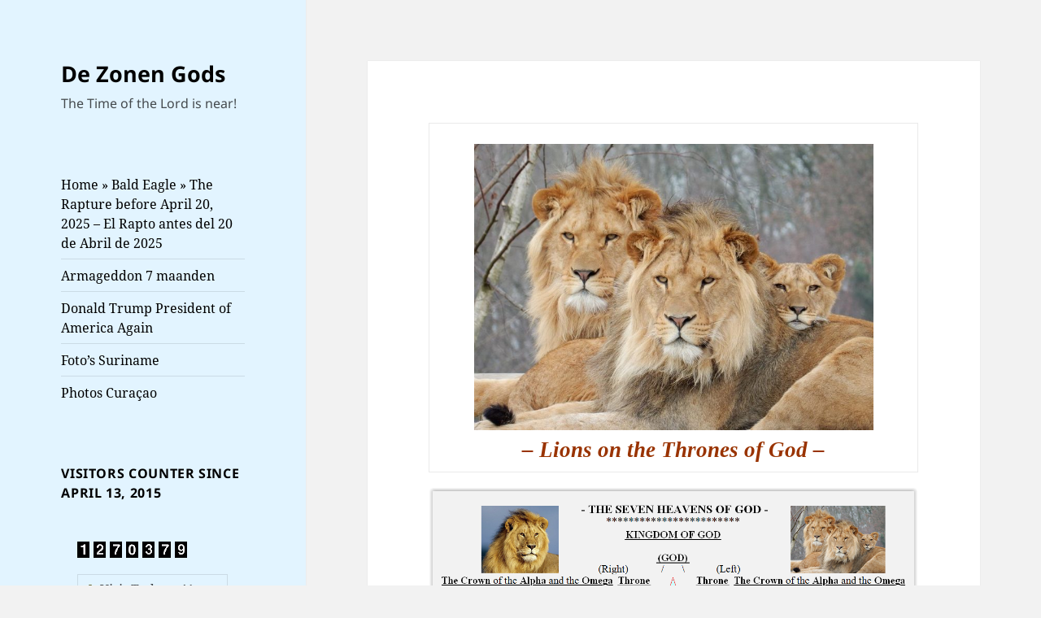

--- FILE ---
content_type: text/html; charset=UTF-8
request_url: https://www.dezonengods.com/lions-on-the-thrones-of-god/
body_size: 30715
content:
<!DOCTYPE html>
<html lang="nl-NL" prefix="og: https://ogp.me/ns#" class="no-js">
<head>
	<meta charset="UTF-8">
	<meta name="viewport" content="width=device-width, initial-scale=1.0">
	<link rel="profile" href="https://gmpg.org/xfn/11">
	<link rel="pingback" href="https://www.dezonengods.com/xmlrpc.php">
	<script>(function(html){html.className = html.className.replace(/\bno-js\b/,'js')})(document.documentElement);</script>
	<style>img:is([sizes="auto" i], [sizes^="auto," i]) { contain-intrinsic-size: 3000px 1500px }</style>
	
<!-- Search Engine Optimization door Rank Math - https://rankmath.com/ -->
<title>Lions on the Thrones of God - De Zonen Gods</title>
<meta name="description" content="(The Oalim/Morning Star) Jesus, the Lion of Judah"/>
<meta name="robots" content="index, follow, max-snippet:-1, max-video-preview:-1, max-image-preview:large"/>
<link rel="canonical" href="https://www.dezonengods.com/lions-on-the-thrones-of-god/" />
<meta property="og:locale" content="nl_NL" />
<meta property="og:type" content="article" />
<meta property="og:title" content="Lions on the Thrones of God - De Zonen Gods" />
<meta property="og:description" content="(The Oalim/Morning Star) Jesus, the Lion of Judah" />
<meta property="og:url" content="https://www.dezonengods.com/lions-on-the-thrones-of-god/" />
<meta property="og:site_name" content="De Zonen Gods" />
<meta property="og:updated_time" content="2023-02-01T10:09:19+00:00" />
<meta property="og:image" content="https://usercontent.one/wp/www.dezonengods.com/wp-content/uploads/2019/11/The-Oalims-Lions-on-the-Thrones-of-God.jpg" />
<meta property="og:image:secure_url" content="https://usercontent.one/wp/www.dezonengods.com/wp-content/uploads/2019/11/The-Oalims-Lions-on-the-Thrones-of-God.jpg" />
<meta property="og:image:width" content="1200" />
<meta property="og:image:height" content="860" />
<meta property="og:image:alt" content="Lions on the Thrones of God" />
<meta property="og:image:type" content="image/jpeg" />
<meta property="article:published_time" content="2019-12-17T12:27:28+00:00" />
<meta property="article:modified_time" content="2023-02-01T10:09:19+00:00" />
<meta name="twitter:card" content="summary_large_image" />
<meta name="twitter:title" content="Lions on the Thrones of God - De Zonen Gods" />
<meta name="twitter:description" content="(The Oalim/Morning Star) Jesus, the Lion of Judah" />
<meta name="twitter:image" content="https://usercontent.one/wp/www.dezonengods.com/wp-content/uploads/2019/11/The-Oalims-Lions-on-the-Thrones-of-God.jpg" />
<meta name="twitter:label1" content="Tijd om te lezen" />
<meta name="twitter:data1" content="31 minuten" />
<script type="application/ld+json" class="rank-math-schema">{"@context":"https://schema.org","@graph":[{"@type":["Person","Organization"],"@id":"https://www.dezonengods.com/#person","name":"De Zonen Gods"},{"@type":"WebSite","@id":"https://www.dezonengods.com/#website","url":"https://www.dezonengods.com","name":"De Zonen Gods","publisher":{"@id":"https://www.dezonengods.com/#person"},"inLanguage":"nl-NL"},{"@type":"ImageObject","@id":"http://www.dezonengods.com/wp-content/uploads/2019/11/The-Oalims-Lions-on-the-Thrones-of-God.jpg","url":"http://www.dezonengods.com/wp-content/uploads/2019/11/The-Oalims-Lions-on-the-Thrones-of-God.jpg","width":"200","height":"200","inLanguage":"nl-NL"},{"@type":"WebPage","@id":"https://www.dezonengods.com/lions-on-the-thrones-of-god/#webpage","url":"https://www.dezonengods.com/lions-on-the-thrones-of-god/","name":"Lions on the Thrones of God - De Zonen Gods","datePublished":"2019-12-17T12:27:28+00:00","dateModified":"2023-02-01T10:09:19+00:00","isPartOf":{"@id":"https://www.dezonengods.com/#website"},"primaryImageOfPage":{"@id":"http://www.dezonengods.com/wp-content/uploads/2019/11/The-Oalims-Lions-on-the-Thrones-of-God.jpg"},"inLanguage":"nl-NL"},{"@type":"Person","@id":"https://www.dezonengods.com/author/jan/","name":"Jan J. Belle","url":"https://www.dezonengods.com/author/jan/","image":{"@type":"ImageObject","@id":"https://secure.gravatar.com/avatar/dacec380f9b8d55b604f3a16d9bdbc24f8a243383051dee991ad6cda93b28648?s=96&amp;d=mm&amp;r=g","url":"https://secure.gravatar.com/avatar/dacec380f9b8d55b604f3a16d9bdbc24f8a243383051dee991ad6cda93b28648?s=96&amp;d=mm&amp;r=g","caption":"Jan J. Belle","inLanguage":"nl-NL"}},{"@type":"Article","headline":"Lions on the Thrones of God - De Zonen Gods","datePublished":"2019-12-17T12:27:28+00:00","dateModified":"2023-02-01T10:09:19+00:00","author":{"@id":"https://www.dezonengods.com/author/jan/","name":"Jan J. Belle"},"publisher":{"@id":"https://www.dezonengods.com/#person"},"description":"(The Oalim/Morning Star) Jesus, the Lion of Judah","name":"Lions on the Thrones of God - De Zonen Gods","@id":"https://www.dezonengods.com/lions-on-the-thrones-of-god/#richSnippet","isPartOf":{"@id":"https://www.dezonengods.com/lions-on-the-thrones-of-god/#webpage"},"image":{"@id":"http://www.dezonengods.com/wp-content/uploads/2019/11/The-Oalims-Lions-on-the-Thrones-of-God.jpg"},"inLanguage":"nl-NL","mainEntityOfPage":{"@id":"https://www.dezonengods.com/lions-on-the-thrones-of-god/#webpage"}}]}</script>
<!-- /Rank Math WordPress SEO plugin -->

<link rel='dns-prefetch' href='//www.googletagmanager.com' />
<link rel="alternate" type="application/rss+xml" title="De Zonen Gods &raquo; feed" href="https://www.dezonengods.com/feed/" />
<link rel="alternate" type="application/rss+xml" title="De Zonen Gods &raquo; reacties feed" href="https://www.dezonengods.com/comments/feed/" />
<script>
window._wpemojiSettings = {"baseUrl":"https:\/\/s.w.org\/images\/core\/emoji\/16.0.1\/72x72\/","ext":".png","svgUrl":"https:\/\/s.w.org\/images\/core\/emoji\/16.0.1\/svg\/","svgExt":".svg","source":{"concatemoji":"https:\/\/www.dezonengods.com\/wp-includes\/js\/wp-emoji-release.min.js?ver=6.8.3"}};
/*! This file is auto-generated */
!function(s,n){var o,i,e;function c(e){try{var t={supportTests:e,timestamp:(new Date).valueOf()};sessionStorage.setItem(o,JSON.stringify(t))}catch(e){}}function p(e,t,n){e.clearRect(0,0,e.canvas.width,e.canvas.height),e.fillText(t,0,0);var t=new Uint32Array(e.getImageData(0,0,e.canvas.width,e.canvas.height).data),a=(e.clearRect(0,0,e.canvas.width,e.canvas.height),e.fillText(n,0,0),new Uint32Array(e.getImageData(0,0,e.canvas.width,e.canvas.height).data));return t.every(function(e,t){return e===a[t]})}function u(e,t){e.clearRect(0,0,e.canvas.width,e.canvas.height),e.fillText(t,0,0);for(var n=e.getImageData(16,16,1,1),a=0;a<n.data.length;a++)if(0!==n.data[a])return!1;return!0}function f(e,t,n,a){switch(t){case"flag":return n(e,"\ud83c\udff3\ufe0f\u200d\u26a7\ufe0f","\ud83c\udff3\ufe0f\u200b\u26a7\ufe0f")?!1:!n(e,"\ud83c\udde8\ud83c\uddf6","\ud83c\udde8\u200b\ud83c\uddf6")&&!n(e,"\ud83c\udff4\udb40\udc67\udb40\udc62\udb40\udc65\udb40\udc6e\udb40\udc67\udb40\udc7f","\ud83c\udff4\u200b\udb40\udc67\u200b\udb40\udc62\u200b\udb40\udc65\u200b\udb40\udc6e\u200b\udb40\udc67\u200b\udb40\udc7f");case"emoji":return!a(e,"\ud83e\udedf")}return!1}function g(e,t,n,a){var r="undefined"!=typeof WorkerGlobalScope&&self instanceof WorkerGlobalScope?new OffscreenCanvas(300,150):s.createElement("canvas"),o=r.getContext("2d",{willReadFrequently:!0}),i=(o.textBaseline="top",o.font="600 32px Arial",{});return e.forEach(function(e){i[e]=t(o,e,n,a)}),i}function t(e){var t=s.createElement("script");t.src=e,t.defer=!0,s.head.appendChild(t)}"undefined"!=typeof Promise&&(o="wpEmojiSettingsSupports",i=["flag","emoji"],n.supports={everything:!0,everythingExceptFlag:!0},e=new Promise(function(e){s.addEventListener("DOMContentLoaded",e,{once:!0})}),new Promise(function(t){var n=function(){try{var e=JSON.parse(sessionStorage.getItem(o));if("object"==typeof e&&"number"==typeof e.timestamp&&(new Date).valueOf()<e.timestamp+604800&&"object"==typeof e.supportTests)return e.supportTests}catch(e){}return null}();if(!n){if("undefined"!=typeof Worker&&"undefined"!=typeof OffscreenCanvas&&"undefined"!=typeof URL&&URL.createObjectURL&&"undefined"!=typeof Blob)try{var e="postMessage("+g.toString()+"("+[JSON.stringify(i),f.toString(),p.toString(),u.toString()].join(",")+"));",a=new Blob([e],{type:"text/javascript"}),r=new Worker(URL.createObjectURL(a),{name:"wpTestEmojiSupports"});return void(r.onmessage=function(e){c(n=e.data),r.terminate(),t(n)})}catch(e){}c(n=g(i,f,p,u))}t(n)}).then(function(e){for(var t in e)n.supports[t]=e[t],n.supports.everything=n.supports.everything&&n.supports[t],"flag"!==t&&(n.supports.everythingExceptFlag=n.supports.everythingExceptFlag&&n.supports[t]);n.supports.everythingExceptFlag=n.supports.everythingExceptFlag&&!n.supports.flag,n.DOMReady=!1,n.readyCallback=function(){n.DOMReady=!0}}).then(function(){return e}).then(function(){var e;n.supports.everything||(n.readyCallback(),(e=n.source||{}).concatemoji?t(e.concatemoji):e.wpemoji&&e.twemoji&&(t(e.twemoji),t(e.wpemoji)))}))}((window,document),window._wpemojiSettings);
</script>
<style id='wp-emoji-styles-inline-css'>

	img.wp-smiley, img.emoji {
		display: inline !important;
		border: none !important;
		box-shadow: none !important;
		height: 1em !important;
		width: 1em !important;
		margin: 0 0.07em !important;
		vertical-align: -0.1em !important;
		background: none !important;
		padding: 0 !important;
	}
</style>
<link rel='stylesheet' id='wp-block-library-css' href='https://www.dezonengods.com/wp-includes/css/dist/block-library/style.min.css?ver=6.8.3' media='all' />
<style id='wp-block-library-theme-inline-css'>
.wp-block-audio :where(figcaption){color:#555;font-size:13px;text-align:center}.is-dark-theme .wp-block-audio :where(figcaption){color:#ffffffa6}.wp-block-audio{margin:0 0 1em}.wp-block-code{border:1px solid #ccc;border-radius:4px;font-family:Menlo,Consolas,monaco,monospace;padding:.8em 1em}.wp-block-embed :where(figcaption){color:#555;font-size:13px;text-align:center}.is-dark-theme .wp-block-embed :where(figcaption){color:#ffffffa6}.wp-block-embed{margin:0 0 1em}.blocks-gallery-caption{color:#555;font-size:13px;text-align:center}.is-dark-theme .blocks-gallery-caption{color:#ffffffa6}:root :where(.wp-block-image figcaption){color:#555;font-size:13px;text-align:center}.is-dark-theme :root :where(.wp-block-image figcaption){color:#ffffffa6}.wp-block-image{margin:0 0 1em}.wp-block-pullquote{border-bottom:4px solid;border-top:4px solid;color:currentColor;margin-bottom:1.75em}.wp-block-pullquote cite,.wp-block-pullquote footer,.wp-block-pullquote__citation{color:currentColor;font-size:.8125em;font-style:normal;text-transform:uppercase}.wp-block-quote{border-left:.25em solid;margin:0 0 1.75em;padding-left:1em}.wp-block-quote cite,.wp-block-quote footer{color:currentColor;font-size:.8125em;font-style:normal;position:relative}.wp-block-quote:where(.has-text-align-right){border-left:none;border-right:.25em solid;padding-left:0;padding-right:1em}.wp-block-quote:where(.has-text-align-center){border:none;padding-left:0}.wp-block-quote.is-large,.wp-block-quote.is-style-large,.wp-block-quote:where(.is-style-plain){border:none}.wp-block-search .wp-block-search__label{font-weight:700}.wp-block-search__button{border:1px solid #ccc;padding:.375em .625em}:where(.wp-block-group.has-background){padding:1.25em 2.375em}.wp-block-separator.has-css-opacity{opacity:.4}.wp-block-separator{border:none;border-bottom:2px solid;margin-left:auto;margin-right:auto}.wp-block-separator.has-alpha-channel-opacity{opacity:1}.wp-block-separator:not(.is-style-wide):not(.is-style-dots){width:100px}.wp-block-separator.has-background:not(.is-style-dots){border-bottom:none;height:1px}.wp-block-separator.has-background:not(.is-style-wide):not(.is-style-dots){height:2px}.wp-block-table{margin:0 0 1em}.wp-block-table td,.wp-block-table th{word-break:normal}.wp-block-table :where(figcaption){color:#555;font-size:13px;text-align:center}.is-dark-theme .wp-block-table :where(figcaption){color:#ffffffa6}.wp-block-video :where(figcaption){color:#555;font-size:13px;text-align:center}.is-dark-theme .wp-block-video :where(figcaption){color:#ffffffa6}.wp-block-video{margin:0 0 1em}:root :where(.wp-block-template-part.has-background){margin-bottom:0;margin-top:0;padding:1.25em 2.375em}
</style>
<style id='classic-theme-styles-inline-css'>
/*! This file is auto-generated */
.wp-block-button__link{color:#fff;background-color:#32373c;border-radius:9999px;box-shadow:none;text-decoration:none;padding:calc(.667em + 2px) calc(1.333em + 2px);font-size:1.125em}.wp-block-file__button{background:#32373c;color:#fff;text-decoration:none}
</style>
<link rel='stylesheet' id='editorskit-frontend-css' href='https://usercontent.one/wp/www.dezonengods.com/wp-content/plugins/block-options/build/style.build.css?ver=new' media='all' />
<style id='global-styles-inline-css'>
:root{--wp--preset--aspect-ratio--square: 1;--wp--preset--aspect-ratio--4-3: 4/3;--wp--preset--aspect-ratio--3-4: 3/4;--wp--preset--aspect-ratio--3-2: 3/2;--wp--preset--aspect-ratio--2-3: 2/3;--wp--preset--aspect-ratio--16-9: 16/9;--wp--preset--aspect-ratio--9-16: 9/16;--wp--preset--color--black: #000000;--wp--preset--color--cyan-bluish-gray: #abb8c3;--wp--preset--color--white: #fff;--wp--preset--color--pale-pink: #f78da7;--wp--preset--color--vivid-red: #cf2e2e;--wp--preset--color--luminous-vivid-orange: #ff6900;--wp--preset--color--luminous-vivid-amber: #fcb900;--wp--preset--color--light-green-cyan: #7bdcb5;--wp--preset--color--vivid-green-cyan: #00d084;--wp--preset--color--pale-cyan-blue: #8ed1fc;--wp--preset--color--vivid-cyan-blue: #0693e3;--wp--preset--color--vivid-purple: #9b51e0;--wp--preset--color--dark-gray: #111;--wp--preset--color--light-gray: #f1f1f1;--wp--preset--color--yellow: #f4ca16;--wp--preset--color--dark-brown: #352712;--wp--preset--color--medium-pink: #e53b51;--wp--preset--color--light-pink: #ffe5d1;--wp--preset--color--dark-purple: #2e2256;--wp--preset--color--purple: #674970;--wp--preset--color--blue-gray: #22313f;--wp--preset--color--bright-blue: #55c3dc;--wp--preset--color--light-blue: #e9f2f9;--wp--preset--gradient--vivid-cyan-blue-to-vivid-purple: linear-gradient(135deg,rgba(6,147,227,1) 0%,rgb(155,81,224) 100%);--wp--preset--gradient--light-green-cyan-to-vivid-green-cyan: linear-gradient(135deg,rgb(122,220,180) 0%,rgb(0,208,130) 100%);--wp--preset--gradient--luminous-vivid-amber-to-luminous-vivid-orange: linear-gradient(135deg,rgba(252,185,0,1) 0%,rgba(255,105,0,1) 100%);--wp--preset--gradient--luminous-vivid-orange-to-vivid-red: linear-gradient(135deg,rgba(255,105,0,1) 0%,rgb(207,46,46) 100%);--wp--preset--gradient--very-light-gray-to-cyan-bluish-gray: linear-gradient(135deg,rgb(238,238,238) 0%,rgb(169,184,195) 100%);--wp--preset--gradient--cool-to-warm-spectrum: linear-gradient(135deg,rgb(74,234,220) 0%,rgb(151,120,209) 20%,rgb(207,42,186) 40%,rgb(238,44,130) 60%,rgb(251,105,98) 80%,rgb(254,248,76) 100%);--wp--preset--gradient--blush-light-purple: linear-gradient(135deg,rgb(255,206,236) 0%,rgb(152,150,240) 100%);--wp--preset--gradient--blush-bordeaux: linear-gradient(135deg,rgb(254,205,165) 0%,rgb(254,45,45) 50%,rgb(107,0,62) 100%);--wp--preset--gradient--luminous-dusk: linear-gradient(135deg,rgb(255,203,112) 0%,rgb(199,81,192) 50%,rgb(65,88,208) 100%);--wp--preset--gradient--pale-ocean: linear-gradient(135deg,rgb(255,245,203) 0%,rgb(182,227,212) 50%,rgb(51,167,181) 100%);--wp--preset--gradient--electric-grass: linear-gradient(135deg,rgb(202,248,128) 0%,rgb(113,206,126) 100%);--wp--preset--gradient--midnight: linear-gradient(135deg,rgb(2,3,129) 0%,rgb(40,116,252) 100%);--wp--preset--gradient--dark-gray-gradient-gradient: linear-gradient(90deg, rgba(17,17,17,1) 0%, rgba(42,42,42,1) 100%);--wp--preset--gradient--light-gray-gradient: linear-gradient(90deg, rgba(241,241,241,1) 0%, rgba(215,215,215,1) 100%);--wp--preset--gradient--white-gradient: linear-gradient(90deg, rgba(255,255,255,1) 0%, rgba(230,230,230,1) 100%);--wp--preset--gradient--yellow-gradient: linear-gradient(90deg, rgba(244,202,22,1) 0%, rgba(205,168,10,1) 100%);--wp--preset--gradient--dark-brown-gradient: linear-gradient(90deg, rgba(53,39,18,1) 0%, rgba(91,67,31,1) 100%);--wp--preset--gradient--medium-pink-gradient: linear-gradient(90deg, rgba(229,59,81,1) 0%, rgba(209,28,51,1) 100%);--wp--preset--gradient--light-pink-gradient: linear-gradient(90deg, rgba(255,229,209,1) 0%, rgba(255,200,158,1) 100%);--wp--preset--gradient--dark-purple-gradient: linear-gradient(90deg, rgba(46,34,86,1) 0%, rgba(66,48,123,1) 100%);--wp--preset--gradient--purple-gradient: linear-gradient(90deg, rgba(103,73,112,1) 0%, rgba(131,93,143,1) 100%);--wp--preset--gradient--blue-gray-gradient: linear-gradient(90deg, rgba(34,49,63,1) 0%, rgba(52,75,96,1) 100%);--wp--preset--gradient--bright-blue-gradient: linear-gradient(90deg, rgba(85,195,220,1) 0%, rgba(43,180,211,1) 100%);--wp--preset--gradient--light-blue-gradient: linear-gradient(90deg, rgba(233,242,249,1) 0%, rgba(193,218,238,1) 100%);--wp--preset--font-size--small: 13px;--wp--preset--font-size--medium: 20px;--wp--preset--font-size--large: 36px;--wp--preset--font-size--x-large: 42px;--wp--preset--spacing--20: 0.44rem;--wp--preset--spacing--30: 0.67rem;--wp--preset--spacing--40: 1rem;--wp--preset--spacing--50: 1.5rem;--wp--preset--spacing--60: 2.25rem;--wp--preset--spacing--70: 3.38rem;--wp--preset--spacing--80: 5.06rem;--wp--preset--shadow--natural: 6px 6px 9px rgba(0, 0, 0, 0.2);--wp--preset--shadow--deep: 12px 12px 50px rgba(0, 0, 0, 0.4);--wp--preset--shadow--sharp: 6px 6px 0px rgba(0, 0, 0, 0.2);--wp--preset--shadow--outlined: 6px 6px 0px -3px rgba(255, 255, 255, 1), 6px 6px rgba(0, 0, 0, 1);--wp--preset--shadow--crisp: 6px 6px 0px rgba(0, 0, 0, 1);}:where(.is-layout-flex){gap: 0.5em;}:where(.is-layout-grid){gap: 0.5em;}body .is-layout-flex{display: flex;}.is-layout-flex{flex-wrap: wrap;align-items: center;}.is-layout-flex > :is(*, div){margin: 0;}body .is-layout-grid{display: grid;}.is-layout-grid > :is(*, div){margin: 0;}:where(.wp-block-columns.is-layout-flex){gap: 2em;}:where(.wp-block-columns.is-layout-grid){gap: 2em;}:where(.wp-block-post-template.is-layout-flex){gap: 1.25em;}:where(.wp-block-post-template.is-layout-grid){gap: 1.25em;}.has-black-color{color: var(--wp--preset--color--black) !important;}.has-cyan-bluish-gray-color{color: var(--wp--preset--color--cyan-bluish-gray) !important;}.has-white-color{color: var(--wp--preset--color--white) !important;}.has-pale-pink-color{color: var(--wp--preset--color--pale-pink) !important;}.has-vivid-red-color{color: var(--wp--preset--color--vivid-red) !important;}.has-luminous-vivid-orange-color{color: var(--wp--preset--color--luminous-vivid-orange) !important;}.has-luminous-vivid-amber-color{color: var(--wp--preset--color--luminous-vivid-amber) !important;}.has-light-green-cyan-color{color: var(--wp--preset--color--light-green-cyan) !important;}.has-vivid-green-cyan-color{color: var(--wp--preset--color--vivid-green-cyan) !important;}.has-pale-cyan-blue-color{color: var(--wp--preset--color--pale-cyan-blue) !important;}.has-vivid-cyan-blue-color{color: var(--wp--preset--color--vivid-cyan-blue) !important;}.has-vivid-purple-color{color: var(--wp--preset--color--vivid-purple) !important;}.has-black-background-color{background-color: var(--wp--preset--color--black) !important;}.has-cyan-bluish-gray-background-color{background-color: var(--wp--preset--color--cyan-bluish-gray) !important;}.has-white-background-color{background-color: var(--wp--preset--color--white) !important;}.has-pale-pink-background-color{background-color: var(--wp--preset--color--pale-pink) !important;}.has-vivid-red-background-color{background-color: var(--wp--preset--color--vivid-red) !important;}.has-luminous-vivid-orange-background-color{background-color: var(--wp--preset--color--luminous-vivid-orange) !important;}.has-luminous-vivid-amber-background-color{background-color: var(--wp--preset--color--luminous-vivid-amber) !important;}.has-light-green-cyan-background-color{background-color: var(--wp--preset--color--light-green-cyan) !important;}.has-vivid-green-cyan-background-color{background-color: var(--wp--preset--color--vivid-green-cyan) !important;}.has-pale-cyan-blue-background-color{background-color: var(--wp--preset--color--pale-cyan-blue) !important;}.has-vivid-cyan-blue-background-color{background-color: var(--wp--preset--color--vivid-cyan-blue) !important;}.has-vivid-purple-background-color{background-color: var(--wp--preset--color--vivid-purple) !important;}.has-black-border-color{border-color: var(--wp--preset--color--black) !important;}.has-cyan-bluish-gray-border-color{border-color: var(--wp--preset--color--cyan-bluish-gray) !important;}.has-white-border-color{border-color: var(--wp--preset--color--white) !important;}.has-pale-pink-border-color{border-color: var(--wp--preset--color--pale-pink) !important;}.has-vivid-red-border-color{border-color: var(--wp--preset--color--vivid-red) !important;}.has-luminous-vivid-orange-border-color{border-color: var(--wp--preset--color--luminous-vivid-orange) !important;}.has-luminous-vivid-amber-border-color{border-color: var(--wp--preset--color--luminous-vivid-amber) !important;}.has-light-green-cyan-border-color{border-color: var(--wp--preset--color--light-green-cyan) !important;}.has-vivid-green-cyan-border-color{border-color: var(--wp--preset--color--vivid-green-cyan) !important;}.has-pale-cyan-blue-border-color{border-color: var(--wp--preset--color--pale-cyan-blue) !important;}.has-vivid-cyan-blue-border-color{border-color: var(--wp--preset--color--vivid-cyan-blue) !important;}.has-vivid-purple-border-color{border-color: var(--wp--preset--color--vivid-purple) !important;}.has-vivid-cyan-blue-to-vivid-purple-gradient-background{background: var(--wp--preset--gradient--vivid-cyan-blue-to-vivid-purple) !important;}.has-light-green-cyan-to-vivid-green-cyan-gradient-background{background: var(--wp--preset--gradient--light-green-cyan-to-vivid-green-cyan) !important;}.has-luminous-vivid-amber-to-luminous-vivid-orange-gradient-background{background: var(--wp--preset--gradient--luminous-vivid-amber-to-luminous-vivid-orange) !important;}.has-luminous-vivid-orange-to-vivid-red-gradient-background{background: var(--wp--preset--gradient--luminous-vivid-orange-to-vivid-red) !important;}.has-very-light-gray-to-cyan-bluish-gray-gradient-background{background: var(--wp--preset--gradient--very-light-gray-to-cyan-bluish-gray) !important;}.has-cool-to-warm-spectrum-gradient-background{background: var(--wp--preset--gradient--cool-to-warm-spectrum) !important;}.has-blush-light-purple-gradient-background{background: var(--wp--preset--gradient--blush-light-purple) !important;}.has-blush-bordeaux-gradient-background{background: var(--wp--preset--gradient--blush-bordeaux) !important;}.has-luminous-dusk-gradient-background{background: var(--wp--preset--gradient--luminous-dusk) !important;}.has-pale-ocean-gradient-background{background: var(--wp--preset--gradient--pale-ocean) !important;}.has-electric-grass-gradient-background{background: var(--wp--preset--gradient--electric-grass) !important;}.has-midnight-gradient-background{background: var(--wp--preset--gradient--midnight) !important;}.has-small-font-size{font-size: var(--wp--preset--font-size--small) !important;}.has-medium-font-size{font-size: var(--wp--preset--font-size--medium) !important;}.has-large-font-size{font-size: var(--wp--preset--font-size--large) !important;}.has-x-large-font-size{font-size: var(--wp--preset--font-size--x-large) !important;}
:where(.wp-block-post-template.is-layout-flex){gap: 1.25em;}:where(.wp-block-post-template.is-layout-grid){gap: 1.25em;}
:where(.wp-block-columns.is-layout-flex){gap: 2em;}:where(.wp-block-columns.is-layout-grid){gap: 2em;}
:root :where(.wp-block-pullquote){font-size: 1.5em;line-height: 1.6;}
</style>
<link rel='stylesheet' id='twentyfifteen-fonts-css' href='https://usercontent.one/wp/www.dezonengods.com/wp-content/themes/twentyfifteen/assets/fonts/noto-sans-plus-noto-serif-plus-inconsolata.css?ver=20230328' media='all' />
<link rel='stylesheet' id='genericons-css' href='https://usercontent.one/wp/www.dezonengods.com/wp-content/themes/twentyfifteen/genericons/genericons.css?ver=20201026' media='all' />
<link rel='stylesheet' id='twentyfifteen-style-css' href='https://usercontent.one/wp/www.dezonengods.com/wp-content/themes/twentyfifteen/style.css?ver=20250415' media='all' />
<style id='twentyfifteen-style-inline-css'>

		/* Custom Header Background Color */
		body:before,
		.site-header {
			background-color: #e2f4ff;
		}

		@media screen and (min-width: 59.6875em) {
			.site-header,
			.secondary {
				background-color: transparent;
			}

			.widget button,
			.widget input[type="button"],
			.widget input[type="reset"],
			.widget input[type="submit"],
			.widget_calendar tbody a,
			.widget_calendar tbody a:hover,
			.widget_calendar tbody a:focus {
				color: #e2f4ff;
			}
		}
	

		/* Custom Sidebar Text Color */
		.site-title a,
		.site-description,
		.secondary-toggle:before {
			color: #000000;
		}

		.site-title a:hover,
		.site-title a:focus {
			color: rgba( 0, 0, 0, 0.7);
		}

		.secondary-toggle {
			border-color: rgba( 0, 0, 0, 0.1);
		}

		.secondary-toggle:hover,
		.secondary-toggle:focus {
			border-color: rgba( 0, 0, 0, 0.3);
		}

		.site-title a {
			outline-color: rgba( 0, 0, 0, 0.3);
		}

		@media screen and (min-width: 59.6875em) {
			.secondary a,
			.dropdown-toggle:after,
			.widget-title,
			.widget blockquote cite,
			.widget blockquote small {
				color: #000000;
			}

			.widget button,
			.widget input[type="button"],
			.widget input[type="reset"],
			.widget input[type="submit"],
			.widget_calendar tbody a {
				background-color: #000000;
			}

			.textwidget a {
				border-color: #000000;
			}

			.secondary a:hover,
			.secondary a:focus,
			.main-navigation .menu-item-description,
			.widget,
			.widget blockquote,
			.widget .wp-caption-text,
			.widget .gallery-caption {
				color: rgba( 0, 0, 0, 0.7);
			}

			.widget button:hover,
			.widget button:focus,
			.widget input[type="button"]:hover,
			.widget input[type="button"]:focus,
			.widget input[type="reset"]:hover,
			.widget input[type="reset"]:focus,
			.widget input[type="submit"]:hover,
			.widget input[type="submit"]:focus,
			.widget_calendar tbody a:hover,
			.widget_calendar tbody a:focus {
				background-color: rgba( 0, 0, 0, 0.7);
			}

			.widget blockquote {
				border-color: rgba( 0, 0, 0, 0.7);
			}

			.main-navigation ul,
			.main-navigation li,
			.secondary-toggle,
			.widget input,
			.widget textarea,
			.widget table,
			.widget th,
			.widget td,
			.widget pre,
			.widget li,
			.widget_categories .children,
			.widget_nav_menu .sub-menu,
			.widget_pages .children,
			.widget abbr[title] {
				border-color: rgba( 0, 0, 0, 0.1);
			}

			.dropdown-toggle:hover,
			.dropdown-toggle:focus,
			.widget hr {
				background-color: rgba( 0, 0, 0, 0.1);
			}

			.widget input:focus,
			.widget textarea:focus {
				border-color: rgba( 0, 0, 0, 0.3);
			}

			.sidebar a:focus,
			.dropdown-toggle:focus {
				outline-color: rgba( 0, 0, 0, 0.3);
			}
		}
	
</style>
<link rel='stylesheet' id='twentyfifteen-block-style-css' href='https://usercontent.one/wp/www.dezonengods.com/wp-content/themes/twentyfifteen/css/blocks.css?ver=20240715' media='all' />
<script src="https://www.dezonengods.com/wp-includes/js/jquery/jquery.min.js?ver=3.7.1" id="jquery-core-js"></script>
<script src="https://www.dezonengods.com/wp-includes/js/jquery/jquery-migrate.min.js?ver=3.4.1" id="jquery-migrate-js"></script>
<script id="twentyfifteen-script-js-extra">
var screenReaderText = {"expand":"<span class=\"screen-reader-text\">submenu uitvouwen<\/span>","collapse":"<span class=\"screen-reader-text\">submenu invouwen<\/span>"};
</script>
<script src="https://usercontent.one/wp/www.dezonengods.com/wp-content/themes/twentyfifteen/js/functions.js?ver=20250303" id="twentyfifteen-script-js" defer data-wp-strategy="defer"></script>

<!-- Google tag (gtag.js) snippet toegevoegd door Site Kit -->
<!-- Google Analytics snippet toegevoegd door Site Kit -->
<script src="https://www.googletagmanager.com/gtag/js?id=GT-5MGKV6D" id="google_gtagjs-js" async></script>
<script id="google_gtagjs-js-after">
window.dataLayer = window.dataLayer || [];function gtag(){dataLayer.push(arguments);}
gtag("set","linker",{"domains":["www.dezonengods.com"]});
gtag("js", new Date());
gtag("set", "developer_id.dZTNiMT", true);
gtag("config", "GT-5MGKV6D");
</script>
<link rel="https://api.w.org/" href="https://www.dezonengods.com/wp-json/" /><link rel="alternate" title="JSON" type="application/json" href="https://www.dezonengods.com/wp-json/wp/v2/pages/35513" /><link rel="EditURI" type="application/rsd+xml" title="RSD" href="https://www.dezonengods.com/xmlrpc.php?rsd" />
<meta name="generator" content="WordPress 6.8.3" />
<link rel='shortlink' href='https://www.dezonengods.com/?p=35513' />
<link rel="alternate" title="oEmbed (JSON)" type="application/json+oembed" href="https://www.dezonengods.com/wp-json/oembed/1.0/embed?url=https%3A%2F%2Fwww.dezonengods.com%2Flions-on-the-thrones-of-god%2F" />
<link rel="alternate" title="oEmbed (XML)" type="text/xml+oembed" href="https://www.dezonengods.com/wp-json/oembed/1.0/embed?url=https%3A%2F%2Fwww.dezonengods.com%2Flions-on-the-thrones-of-god%2F&#038;format=xml" />
<meta name="generator" content="Site Kit by Google 1.166.0" /><style>[class*=" icon-oc-"],[class^=icon-oc-]{speak:none;font-style:normal;font-weight:400;font-variant:normal;text-transform:none;line-height:1;-webkit-font-smoothing:antialiased;-moz-osx-font-smoothing:grayscale}.icon-oc-one-com-white-32px-fill:before{content:"901"}.icon-oc-one-com:before{content:"900"}#one-com-icon,.toplevel_page_onecom-wp .wp-menu-image{speak:none;display:flex;align-items:center;justify-content:center;text-transform:none;line-height:1;-webkit-font-smoothing:antialiased;-moz-osx-font-smoothing:grayscale}.onecom-wp-admin-bar-item>a,.toplevel_page_onecom-wp>.wp-menu-name{font-size:16px;font-weight:400;line-height:1}.toplevel_page_onecom-wp>.wp-menu-name img{width:69px;height:9px;}.wp-submenu-wrap.wp-submenu>.wp-submenu-head>img{width:88px;height:auto}.onecom-wp-admin-bar-item>a img{height:7px!important}.onecom-wp-admin-bar-item>a img,.toplevel_page_onecom-wp>.wp-menu-name img{opacity:.8}.onecom-wp-admin-bar-item.hover>a img,.toplevel_page_onecom-wp.wp-has-current-submenu>.wp-menu-name img,li.opensub>a.toplevel_page_onecom-wp>.wp-menu-name img{opacity:1}#one-com-icon:before,.onecom-wp-admin-bar-item>a:before,.toplevel_page_onecom-wp>.wp-menu-image:before{content:'';position:static!important;background-color:rgba(240,245,250,.4);border-radius:102px;width:18px;height:18px;padding:0!important}.onecom-wp-admin-bar-item>a:before{width:14px;height:14px}.onecom-wp-admin-bar-item.hover>a:before,.toplevel_page_onecom-wp.opensub>a>.wp-menu-image:before,.toplevel_page_onecom-wp.wp-has-current-submenu>.wp-menu-image:before{background-color:#76b82a}.onecom-wp-admin-bar-item>a{display:inline-flex!important;align-items:center;justify-content:center}#one-com-logo-wrapper{font-size:4em}#one-com-icon{vertical-align:middle}.imagify-welcome{display:none !important;}</style>
        <style>
            .wuc-overlay{ background-image: url('http://www.dezonengods.com/wp-content/plugins/wp-construction-mode//inc/img/construction.jpg'); }
            #wuc-wrapper #wuc-box h2.title,
            #wuc-box .subtitle,
            #defaultCountdown,
            #defaultCountdown span{ color: #fff }
        </style>
        <style id="custom-background-css">
body.custom-background { background-color: #f2f2f2; }
</style>
			<style id="wp-custom-css">
			.entry-content, .entry-summary, .page-content {
  hyphens: none !important;
}		</style>
		</head>

<body class="wp-singular page-template-default page page-id-35513 custom-background wp-embed-responsive wp-theme-twentyfifteen">
<div id="page" class="hfeed site">
	<a class="skip-link screen-reader-text" href="#content">
		Ga naar de inhoud	</a>

	<div id="sidebar" class="sidebar">
		<header id="masthead" class="site-header">
			<div class="site-branding">
										<p class="site-title"><a href="https://www.dezonengods.com/" rel="home" >De Zonen Gods</a></p>
												<p class="site-description">The Time of the Lord is near!</p>
										<button class="secondary-toggle">Menu en widgets</button>
			</div><!-- .site-branding -->
		</header><!-- .site-header -->

			<div id="secondary" class="secondary">

		
		
					<div id="widget-area" class="widget-area" role="complementary">
				<aside id="nav_menu-3" class="widget widget_nav_menu"><nav class="menu-hoofdmenu-container" aria-label="Menu"><ul id="menu-hoofdmenu" class="menu"><li id="menu-item-25018" class="menu-item menu-item-type-post_type menu-item-object-page menu-item-home menu-item-25018"><a href="https://www.dezonengods.com/" title="Condor overzicht">Home » Bald Eagle » The Rapture before April 20, 2025 – El Rapto antes del 20 de Abril de 2025</a></li>
<li id="menu-item-75919" class="menu-item menu-item-type-post_type menu-item-object-page menu-item-75919"><a href="https://www.dezonengods.com/armageddon-7-maanden/">Armageddon 7 maanden</a></li>
<li id="menu-item-73593" class="menu-item menu-item-type-post_type menu-item-object-page menu-item-73593"><a href="https://www.dezonengods.com/donald-trump-president-of-america-again/">Donald Trump President of America Again</a></li>
<li id="menu-item-3193" class="menu-item menu-item-type-post_type menu-item-object-page menu-item-3193"><a href="https://www.dezonengods.com/evangelist-jan-belle-fotos/">Foto&#8217;s Suriname</a></li>
<li id="menu-item-8641" class="menu-item menu-item-type-post_type menu-item-object-page menu-item-8641"><a href="https://www.dezonengods.com/fotos-curacao/" title="Foto&#8217;s Curaçao">Photos Curaçao</a></li>
</ul></nav></aside><aside id="wp_statsmechanic-3" class="widget widget_wp_statsmechanic"><h2 class="widget-title">Visitors Counter since April 13, 2015</h2><link rel='stylesheet' type='text/css' href='https://usercontent.one/wp/www.dezonengods.com/wp-content/plugins/mechanic-visitor-counter/styles/css/default.css' /><div id='mvcwid' style='font-size:2; text-align:;color:;'>
	<div id="mvccount"><img src='https://usercontent.one/wp/www.dezonengods.com/wp-content/plugins/mechanic-visitor-counter/styles/image/web/1.gif' alt='1'><img src='https://usercontent.one/wp/www.dezonengods.com/wp-content/plugins/mechanic-visitor-counter/styles/image/web/2.gif' alt='2'><img src='https://usercontent.one/wp/www.dezonengods.com/wp-content/plugins/mechanic-visitor-counter/styles/image/web/7.gif' alt='7'><img src='https://usercontent.one/wp/www.dezonengods.com/wp-content/plugins/mechanic-visitor-counter/styles/image/web/0.gif' alt='0'><img src='https://usercontent.one/wp/www.dezonengods.com/wp-content/plugins/mechanic-visitor-counter/styles/image/web/3.gif' alt='3'><img src='https://usercontent.one/wp/www.dezonengods.com/wp-content/plugins/mechanic-visitor-counter/styles/image/web/7.gif' alt='7'><img src='https://usercontent.one/wp/www.dezonengods.com/wp-content/plugins/mechanic-visitor-counter/styles/image/web/9.gif' alt='9'></div>
	<div id="mvctable">
        	<table width='100%'>
                        <tr><td style='font-size:2; text-align:;color:;'><img src='https://usercontent.one/wp/www.dezonengods.com/wp-content/plugins/mechanic-visitor-counter/counter/mvcvisit.png'> Visit Today : 41</td></tr>
                                    <tr><td style='font-size:2; text-align:;color:;'><img src='https://usercontent.one/wp/www.dezonengods.com/wp-content/plugins/mechanic-visitor-counter/counter/mvcyesterday.png'> Visit Yesterday : 166</td></tr>
                                    <tr><td style='font-size:2; text-align:;color:;'><img src='https://usercontent.one/wp/www.dezonengods.com/wp-content/plugins/mechanic-visitor-counter/counter/mvcmonth.png'> This Month : 4241</td></tr>
                                    <tr><td style='font-size:2; text-align:;color:;'><img src='https://usercontent.one/wp/www.dezonengods.com/wp-content/plugins/mechanic-visitor-counter/counter/mvcyear.png'> This Year : 48382</td></tr>
            			            <tr><td style='font-size:2; text-align:;color:;'><img src='https://usercontent.one/wp/www.dezonengods.com/wp-content/plugins/mechanic-visitor-counter/counter/mvctotal.png'> Total Visit : 1270379</td></tr>
                                    <tr><td style='font-size:2; text-align:;color:;'><img src='https://usercontent.one/wp/www.dezonengods.com/wp-content/plugins/mechanic-visitor-counter/counter/mvctoday.png'> Hits Today : 47</td></tr>
                                    <tr><td style='font-size:2; text-align:;color:;'><img src='https://usercontent.one/wp/www.dezonengods.com/wp-content/plugins/mechanic-visitor-counter/counter/mvctotalhits.png'> Total Hits : 3256435</td></tr>
                                    <tr><td style='font-size:2; text-align:;color:;'><img src='https://usercontent.one/wp/www.dezonengods.com/wp-content/plugins/mechanic-visitor-counter/counter/mvconline.png'> Who's Online : 1</td></tr>
                        </table>
    	</div>
        		       
 </div> 
            </aside>			</div><!-- .widget-area -->
		
	</div><!-- .secondary -->

	</div><!-- .sidebar -->

	<div id="content" class="site-content">

	<div id="primary" class="content-area">
		<main id="main" class="site-main">

		
<article id="post-35513" class="post-35513 page type-page status-publish hentry">
	
	<header class="entry-header">
		<h1 class="entry-title">Lions on the Thrones of God</h1>	</header><!-- .entry-header -->

	<div class="entry-content">
		<style>
.entry-title {display:none;}"<br /></style>
<div style="text-align: center; font-family: tahoma, serif; font-size: 8pt;">
<table>
<tbody>
<tr>
<td>
<div style="line-height: 20px; text-align: left; font-family: Angsana New, serif; font-size: 2pt;"><span style="color: #ffffff;">.</span></div>
<div style="font-family: tahoma, serif; font-size: 3pt; text-align: center;"><a href="https://usercontent.one/wp/www.dezonengods.com/wp-content/uploads/2019/11/The-Oalims-Lions-on-the-Thrones-of-God.jpg"><img fetchpriority="high" decoding="async" class=" wp-image-34955 aligncenter" src="https://usercontent.one/wp/www.dezonengods.com/wp-content/uploads/2019/11/The-Oalims-Lions-on-the-Thrones-of-God.jpg" alt="" width="491" height="352" srcset="https://usercontent.one/wp/www.dezonengods.com/wp-content/uploads/2019/11/The-Oalims-Lions-on-the-Thrones-of-God.jpg 1200w, https://usercontent.one/wp/www.dezonengods.com/wp-content/uploads/2019/11/The-Oalims-Lions-on-the-Thrones-of-God-300x215.jpg 300w, https://usercontent.one/wp/www.dezonengods.com/wp-content/uploads/2019/11/The-Oalims-Lions-on-the-Thrones-of-God-768x550.jpg 768w, https://usercontent.one/wp/www.dezonengods.com/wp-content/uploads/2019/11/The-Oalims-Lions-on-the-Thrones-of-God-1024x734.jpg 1024w" sizes="(max-width: 491px) 100vw, 491px" /></a></div>
<div style="line-height: 35px; font-family: cambria, serif; font-size: 20pt; text-align: center;"><em><span style="color: #993300;"><strong>&#8211; Lions on the Thrones of God &#8211;</strong></span></em></div>
<div style="line-height: 5px; text-align: left; font-family: Angsana New, serif; font-size: 2pt;"><span style="color: #ffffff;">.</span></div>
</td>
</tr>
</tbody>
</table>
</div>
<div style="line-height: 35px; text-align: center; font-family: tahoma, serif; font-size: 14pt;"><a href="https://usercontent.one/wp/www.dezonengods.com/wp-content/uploads/2019/12/THE-SEVEN-HEAVENS-OF-GOD-110a-6b.png"><img decoding="async" class="alignnone size-full wp-image-36194" src="https://usercontent.one/wp/www.dezonengods.com/wp-content/uploads/2019/12/THE-SEVEN-HEAVENS-OF-GOD-110a-6b.png" alt="" width="1145" height="871" srcset="https://usercontent.one/wp/www.dezonengods.com/wp-content/uploads/2019/12/THE-SEVEN-HEAVENS-OF-GOD-110a-6b.png 1145w, https://usercontent.one/wp/www.dezonengods.com/wp-content/uploads/2019/12/THE-SEVEN-HEAVENS-OF-GOD-110a-6b-300x228.png 300w, https://usercontent.one/wp/www.dezonengods.com/wp-content/uploads/2019/12/THE-SEVEN-HEAVENS-OF-GOD-110a-6b-768x584.png 768w, https://usercontent.one/wp/www.dezonengods.com/wp-content/uploads/2019/12/THE-SEVEN-HEAVENS-OF-GOD-110a-6b-1024x779.png 1024w" sizes="(max-width: 1145px) 100vw, 1145px" /></a></div>
<div style="line-height: 35px; text-align: center; font-family: tahoma, serif; font-size: 14pt;"><a href="https://usercontent.one/wp/www.dezonengods.com/wp-content/uploads/2019/12/THE-SEVEN-HEAVENS-OF-GOD-110b-7.png"><img decoding="async" class="alignnone size-full wp-image-36197" src="https://usercontent.one/wp/www.dezonengods.com/wp-content/uploads/2019/12/THE-SEVEN-HEAVENS-OF-GOD-110b-7.png" alt="" width="1145" height="878" srcset="https://usercontent.one/wp/www.dezonengods.com/wp-content/uploads/2019/12/THE-SEVEN-HEAVENS-OF-GOD-110b-7.png 1145w, https://usercontent.one/wp/www.dezonengods.com/wp-content/uploads/2019/12/THE-SEVEN-HEAVENS-OF-GOD-110b-7-300x230.png 300w, https://usercontent.one/wp/www.dezonengods.com/wp-content/uploads/2019/12/THE-SEVEN-HEAVENS-OF-GOD-110b-7-768x589.png 768w, https://usercontent.one/wp/www.dezonengods.com/wp-content/uploads/2019/12/THE-SEVEN-HEAVENS-OF-GOD-110b-7-1024x785.png 1024w" sizes="(max-width: 1145px) 100vw, 1145px" /></a></div>
<div style="line-height: 20px; text-align: left; font-family: Angsana New, serif; font-size: 2pt;"><span style="color: #ffffff;">.</span></div>
<table style="width: 100%; height: 1325px;">
<tbody>
<tr style="height: 349px;">
<td style="height: 349px;">
<div style="line-height: 10px; text-align: left; font-family: Angsana New, serif; font-size: 2pt;"><span style="color: #ffffff;">.</span></div>
<div style="text-align: center; font-family: tahoma, serif; font-size: 3pt;"><a href="https://usercontent.one/wp/www.dezonengods.com/wp-content/uploads/2019/12/The-Oalim.png"><img loading="lazy" decoding="async" class=" wp-image-35044 aligncenter" src="https://usercontent.one/wp/www.dezonengods.com/wp-content/uploads/2019/12/The-Oalim.png" alt="" width="330" height="250" srcset="https://usercontent.one/wp/www.dezonengods.com/wp-content/uploads/2019/12/The-Oalim.png 1095w, https://usercontent.one/wp/www.dezonengods.com/wp-content/uploads/2019/12/The-Oalim-300x227.png 300w, https://usercontent.one/wp/www.dezonengods.com/wp-content/uploads/2019/12/The-Oalim-768x581.png 768w, https://usercontent.one/wp/www.dezonengods.com/wp-content/uploads/2019/12/The-Oalim-1024x775.png 1024w" sizes="auto, (max-width: 330px) 100vw, 330px" /></a></div>
<div style="line-height: 20px; text-align: center; font-family: doppio one, serif; font-size: 14pt;"><span style="color: #993300;"><strong>« The 1st and the 2nd Trial by Fire »</strong></span></div>
<div style="line-height: 30px; text-align: center; font-family: cambria, serif; font-size: 14pt;"><span style="color: #008080;"><strong>(The Sons of God and the Oalim&#8217;s born out of Fire)</strong></span></div>
<div style="line-height: 10px; text-align: left; font-family: Angsana New, serif; font-size: 2pt;"><span style="color: #ffffff;">.</span></div>
</td>
</tr>
<tr style="height: 976px;">
<td style="height: 976px;">
<div style="line-height: 10px; text-align: left; font-family: Angsana New, serif; font-size: 2pt;"><span style="color: #ffffff;">.</span></div>
<div style="line-height: 40px; text-align: center; font-family: noto serif, serif; font-size: 22pt;"><span style="color: #404040;"><strong>THE</strong></span></div>
<div style="line-height: 40px; text-align: center; font-family: noto serif, serif; font-size: 30pt;"><span style="color: #404040;"><strong><em>MYSTERY</em></strong></span></div>
<div style="line-height: 40px; text-align: center; font-family: noto serif, serif; font-size: 22pt;"><span style="color: #404040;"><strong>OF</strong></span></div>
<div style="line-height: 50px; text-align: center; font-family: noto serif, serif; font-size: 38pt;"><span style="color: #404040;"><strong><em>&#8211; The Oalim &#8211;</em></strong></span></div>
<div style="text-align: center; font-family: tahoma, serif; font-size: 11pt;">___________________________</div>
<div style="line-height: 30px; text-align: center; font-family: cambria, serif; font-size: 16.5pt;"><span style="color: #993300;"><strong>(2nd Trial by Fire)</strong></span></div>
<div style="line-height: 5px; text-align: left; font-family: Angsana New, serif; font-size: 2pt;"><span style="color: #ffffff;">.</span></div>
<div style="text-align: center; font-family: noto serif, serif; font-size: 3pt;"><a href="https://usercontent.one/wp/www.dezonengods.com/wp-content/uploads/2015/07/Leeuw-Oalim1_JPEG.jpg"><img loading="lazy" decoding="async" class=" wp-image-4213 aligncenter" src="https://usercontent.one/wp/www.dezonengods.com/wp-content/uploads/2015/07/Leeuw-Oalim1_JPEG.jpg" alt="" width="379" height="237" srcset="https://usercontent.one/wp/www.dezonengods.com/wp-content/uploads/2015/07/Leeuw-Oalim1_JPEG.jpg 1919w, https://usercontent.one/wp/www.dezonengods.com/wp-content/uploads/2015/07/Leeuw-Oalim1_JPEG-300x188.jpg 300w, https://usercontent.one/wp/www.dezonengods.com/wp-content/uploads/2015/07/Leeuw-Oalim1_JPEG-1024x640.jpg 1024w" sizes="auto, (max-width: 379px) 100vw, 379px" /></a></div>
<p style="line-height: 11px; text-align: center; font-family: tahoma, serif; font-size: 10pt;">(The Oalim/Morning Star) Jesus, the Lion of Judah</p>
<div style="line-height: 10px; text-align: center; font-family: Georgia, serif; font-size: 14pt;">Both angels and Sons of God are born on earth</div>
<div style="line-height: 40px; text-align: center; font-family: Georgia, serif; font-size: 14pt;">But&#8230; there is a level even higher!</div>
<div style="line-height: 50px; text-align: center; font-family: Georgia, serif; font-size: 18pt;"><em>WHO CAN UNDERSTAND THIS?</em></div>
<div style="line-height: 5px; text-align: left; font-family: Angsana New, serif; font-size: 2pt;"><span style="color: #ffffff;">.</span></div>
<hr style="width: 90%; height: 1px; color: #c4c4c4; background-color: #c4c4c4;" />
<div style="line-height: 20px; text-align: center; font-family: noto serif, serif; font-size: 28pt;"><em style="color: #0032c8; font-size: 28pt; font-weight: inherit;"><strong>&#8211; The Oalim &#8211;</strong></em></div>
<div style="line-height: 58px; text-align: center; font-family: noto serif, serif; font-size: 20pt;"><em><span style="color: #008080;"><strong>The Solar Heart</strong></span></em></div>
<div style="line-height: 15px; text-align: center; font-family: CG Times, serif; font-size: 26pt;"><em><span style="color: #b43300;"><strong>(The 3rd degree)</strong></span></em></div>
<div style="line-height: 20px; text-align: left; font-family: Angsana New, serif; font-size: 2pt;"><em><span style="color: #ffffff;">.</span></em></div>
<div style="line-height: 40px; text-align: center; font-family: Georgia, serif; font-size: 16pt;">Gethsemane­</div>
<div style="line-height: 20px; text-align: center; font-family: Georgia, serif; font-size: 12pt;">(Luke 22:44) <em>“&#8230;and His sweat became like drops of blood&#8230;”</em></div>
<div style="text-align: center; font-family: Georgia, serif; font-size: 12pt;">(Rev 2:28) <em>“&#8230;and I will give him the morning star.”</em></div>
<div style="line-height: 35px; text-align: center; font-family: noto serif, serif; font-size: 16pt;"><em><span style="color: #404040;"><strong>The person who passed the 2nd trial by Fire</strong></span></em></div>
<div style="line-height: 20px; text-align: center; font-family: noto serif, serif; font-size: 16pt;"><em><span style="color: #404040;"><strong>in the 3rd degree</strong></span></em></div>
<div style="line-height: 35px; text-align: center; font-family: noto serif, serif; font-size: 16pt;"><em><span style="color: #404040;"><strong>is a Lion and a warrior of God!</strong></span></em></div>
<div style="line-height: 12px; text-align: left; font-family: Angsana New, serif; font-size: 2pt;"><em><span style="color: #ffffff;">.</span></em></div>
</td>
</tr>
</tbody>
</table>
<div style="line-height: 20px; font-family: tahoma, serif; font-size: 3pt; text-align: center;"><a href="https://usercontent.one/wp/www.dezonengods.com/wp-content/uploads/2018/01/200-miljoen-aardbollen.jpg"><img loading="lazy" decoding="async" class=" wp-image-19999 aligncenter" src="https://usercontent.one/wp/www.dezonengods.com/wp-content/uploads/2018/01/200-miljoen-aardbollen.jpg" alt="" width="473" height="315" srcset="https://usercontent.one/wp/www.dezonengods.com/wp-content/uploads/2018/01/200-miljoen-aardbollen.jpg 1200w, https://usercontent.one/wp/www.dezonengods.com/wp-content/uploads/2018/01/200-miljoen-aardbollen-300x200.jpg 300w, https://usercontent.one/wp/www.dezonengods.com/wp-content/uploads/2018/01/200-miljoen-aardbollen-768x512.jpg 768w, https://usercontent.one/wp/www.dezonengods.com/wp-content/uploads/2018/01/200-miljoen-aardbollen-1024x683.jpg 1024w" sizes="auto, (max-width: 473px) 100vw, 473px" /></a></div>
<p style="line-height: 11px; font-family: tahoma, serif; font-size: 10pt; text-align: center;">The Earth one of the 200 million Earth globes</p>
<div style="line-height: 20px; font-family: tahoma, serif; font-size: 18pt; text-align: center;"><span style="color: #800080;"><strong>God the Father &#8211; Jesus &#8211; The Oalim&#8217;s</strong></span></div>
<div style="line-height: 40px; font-family: tahoma, serif; font-size: 16pt; text-align: center;"><a href="https://www.dezonengods.com/god-the-father-the-great-creation-master/"><span style="color: #0032c8;"><strong>The Great Master of Creation</strong></span></a></div>
<div style="line-height: 23px; font-family: tahoma, serif; font-size: 14pt; text-align: center;"><span style="color: #404040;"><strong>“The 1st, 2nd and the 3rd degree”</strong></span></div>
<p style="line-height: 34px; font-family: 'noto serif', serif; font-size: 12pt; text-align: center;"><strong><span style="color: #404040;">(The Oalim &#8211; The highest level to be achieved)</span></strong></p>
<div style="line-height: 40px; font-family: tahoma, serif; font-size: 10.5pt; text-align: center;">___________________________________________________________</div>
<div style="line-height: 20px; font-family: tahoma, serif; font-size: 14pt; text-align: center;"><span style="color: #c80000;"><strong>Update (Dec 22, 2022)</strong></span></div>
<div style="font-family: tahoma, serif; font-size: 18pt; text-align: center;"><a href="https://www.dezonengods.com/second-coming-jesus-march-2024/"><em><span style="color: #404040;"><span style="color: #0032dc;"><strong>Second Coming Jesus Before March 31, 2024</strong></span></span></em></a></div>
<div style="line-height: 23px; font-family: tahoma, serif; font-size: 16pt; text-align: center;"><span style="color: #404040;"><strong><span style="color: #008000;">&#8211; Rapture Zone &#8211;</span></strong></span></div>
<div style="line-height: 35px; font-family: tahoma, serif; font-size: 14pt; text-align: center;"><span style="color: #404040;"><strong>(Twice a Rapture! – March 27 and 30, 2024)</strong></span></div>
<div style="line-height: 25px; font-family: tahoma, serif; font-size: 16pt; text-align: center;"><span style="color: #008080;"><strong>Easter March 31, 2024</strong></span></div>
<div style="line-height: 30px; font-family: Angsana New, serif; font-size: 1.5pt; text-align: left;"><span style="color: #ffffff;">.</span></div>
<div style="line-height: 25px; font-family: tahoma, serif; font-size: 18pt; text-align: center;"><em><span style="color: #c80000;"><strong><span style="font-size: inherit;">April 2022/2023? </span></strong><span style="font-size: inherit;">&#8211;</span><strong><span style="font-size: inherit;"> Wrong!</span></strong></span></em></div>
<div style="line-height: 38px; font-family: tahoma, serif; font-size: 18pt; text-align: center;"><span style="color: #0032c8;"><strong><span style="font-size: inherit;">Rapture Expected in March 2024</span></strong></span></div>
<div style="line-height: 25px; font-family: tahoma, serif; font-size: 16pt; text-align: center;"><span style="color: #993300;"><strong><span style="font-size: inherit;"><em>« <a style="color: #993300;" href="https://www.dezonengods.com/armageddon-1-year-7-months/">Armageddon 1 Year 7 Months</a> »</em></span></strong></span></div>
<div style="line-height: 10px; font-family: times, serif; font-size: 2pt; text-align: left;"><span style="color: #993300;">.</span></div>
<div style="font-family: tahoma, serif; font-size: 10pt;"><span style="color: #0032c8;"><strong><a href="https://usercontent.one/wp/www.dezonengods.com/wp-content/uploads/2015/03/Lijn1.png"><img loading="lazy" decoding="async" class="wp-image-2878 aligncenter" src="https://usercontent.one/wp/www.dezonengods.com/wp-content/uploads/2015/03/Lijn1.png" alt="" width="259" height="3" srcset="https://usercontent.one/wp/www.dezonengods.com/wp-content/uploads/2015/03/Lijn1.png 1179w, https://usercontent.one/wp/www.dezonengods.com/wp-content/uploads/2015/03/Lijn1-300x3.png 300w, https://usercontent.one/wp/www.dezonengods.com/wp-content/uploads/2015/03/Lijn1-1024x11.png 1024w, https://usercontent.one/wp/www.dezonengods.com/wp-content/uploads/2015/03/Lijn1-825x13.png 825w" sizes="auto, (max-width: 259px) 100vw, 259px" /></a></strong></span></div>
<div style="line-height: 20px; font-family: times, serif; font-size: 2pt; text-align: left;"><span style="color: #ffffff;">.</span></div>
<div style="font-family: tahoma, serif; font-size: 14pt; text-align: left;"><strong><span style="color: #454545;"><span style="color: #800080;">(Times not yet Adjusted) </span></span></strong></div>
<p style="font-family: tahoma, serif; font-size: 10.5pt; text-align: left;"><span style="color: #454545;">___</span></p>
<hr style="width: 85%; height: 1px; color: #c4c4c4; background-color: #c4c4c4;" />
<div style="font-family: tahoma, serif; font-size: 10.5pt; text-align: justify;"><span style="color: #404040;"><strong>The name and level Oalim</strong></span></div>
<div style="font-family: tahoma, serif; font-size: 10.5pt; text-align: justify;">Brothers and sisters, the name Oalim is not a name of God the Father (Elohim), nor is it the name of Jesus, who is the Morning Star. I used this name to indicate the level in the 3rd degree!</div>
<div style="font-family: tahoma, serif; font-size: 10.5pt; text-align: justify;">The name Oalim corresponds to &#8220;The Great Master of Creation&#8221;.</div>
<div style="font-family: tahoma, serif; font-size: 10.5pt; text-align: justify;">God the Father has dozens of names that, in a square, can be pronounced in the same way from left to right, from top to bottom and back and even diagonally.</div>
<div style="font-family: tahoma, serif; font-size: 10.5pt; text-align: justify;">___</div>
<div style="text-align: justify; font-family: tahoma, serif; font-size: 10.5pt;">The name of God &#8220;<span style="color: #404040;"><strong>ELOHIM</strong></span>&#8221; (or <span style="color: #404040;"><strong>Elohay</strong></span>) the &#8220;<span style="color: #404040;"><strong>Morning Star</strong></span>&#8221; and the name &#8220;<span style="color: #404040;"><strong>Oalim</strong></span>&#8220;.</div>
<div style="text-align: justify; font-family: tahoma, serif; font-size: 10.5pt;">The name Oalim appears only in the books of Jakob Lorber.</div>
<div style="text-align: justify; font-family: tahoma, serif; font-size: 10.5pt;">Source: <span style="color: #333399;"><a style="color: #333399;" href="https://search.jesus-comes.com/index.php?title=The_Household_of_God" target="_blank" rel="noopener">https://search.jesus-comes.com/index.php?title=The_Household_of_God</a></span> &#8211; (English)</div>
<div style="text-align: justify; font-family: tahoma, serif; font-size: 10.5pt;">See: &#8220;The Face of Oalim&#8221;</div>
<div style="text-align: justify; font-family: tahoma, serif; font-size: 10.5pt;">(Oalim&#8217;s vision: The three hearts one within the other)</div>
<div style="text-align: justify; font-family: tahoma, serif; font-size: 10.5pt;">Source: Jakob Lorber &#8211; <span style="color: #333399;"><a style="color: #333399;" title="The Household of God Volume 2" href="https://search.jesus-comes.com/index.php?title=The_Household_of_God_Volume_2" target="_blank" rel="noopener">The Household of God Volume 2</a> &#8211; <a class="external text" style="color: #333399;" href="https://jesus-comes.com/wp-content/uploads/2015/06/Jakob-Lorber-The-Household-of-God-Volume-2.pdf" target="_blank" rel="nofollow noreferrer noopener">PDF-Download</a></span> &#8211; (English)</div>
<div style="text-align: justify; font-family: tahoma, serif; font-size: 10.5pt;">Chapter 72 to 75 &#8211; OALIM&#8217;S VISION: THE THREE HEARTS ONE WITHIN THE OTHER</div>
<div style="text-align: justify; font-family: tahoma, serif; font-size: 10.5pt;">Jakob Lorber &#8211; (Oalim)</div>
<div style="text-align: justify; font-family: tahoma, serif; font-size: 10.5pt;">___</div>
<div style="font-family: tahoma, serif; font-size: 11pt; text-align: left;"><span style="color: #404040;"><strong>The Face of a Lion</strong></span></div>
<p style="font-family: tahoma, serif; font-size: 10.5pt; text-align: justify;">The Sons of God have a certain power and radiance like that of a Condor or Bald Eagle and the Oalim&#8217;s like that of a Lion! The level of the Oalim is hidden in the Morning Star, which occurs only four times in its context in the Bible. The fifth Morning Star concerns Satan.</p>
<div style="font-family: tahoma, serif; font-size: 10.5pt; text-align: justify;">Only in Isaiah 14:12 is Lucifer compared to the Morning Star, because of his brilliant ideas. But his pride turned him into a Dragon, Satan.</div>
<div style="font-family: tahoma, serif; font-size: 10.5pt; text-align: justify;"><span style="color: #404040;"><strong>The Sons of God and the Morning Star</strong></span></div>
<div style="font-family: tahoma, serif; font-size: 10.5pt; text-align: justify;">(<span style="color: #404040;"><strong>Job 38:1a</strong></span>)<em> Then the LORD answered Job out of the whirlwind and said&#8230;&#8221; […] <span style="color: #404040;"><strong>&#8220;When the morning stars sang together And all the sons of God shouted for joy?&#8221;</strong></span></em>  &#8211; (Job 38:7)</div>
<div style="font-family: tahoma, serif; font-size: 10.5pt; text-align: justify;">See: (2 Peter 1:19) (Rev 2:26-28) (Rev 22:16)</div>
<div style="font-family: tahoma, serif; font-size: 10.5pt; text-align: justify;">___</div>
<div style="font-family: tahoma, serif; font-size: 10.5pt; text-align: justify;">The level of Oalim is in fact &#8216;The Morning Star&#8217; and vice versa and has a power of 1000 suns! This is <span style="color: #404040;"><strong>the solar heart</strong></span> and can hardly be seen by a righteous convert (1st degree). This is the 1st Fire Knowledge in the 2nd degree! Only the Sons of God (2nd degree) know that this level of the Oalim is also the Morning Star. That is, if they have heard of it.</div>
<p style="font-family: tahoma, serif; font-size: 10.5pt; text-align: justify;">See details: <span style="color: #333399;"><a style="color: #333399;" href="https://www.dezonengods.com/de-zonen-gods-de-tweede-graad/">&#8220;The Sons of God&#8221;</a></span> (1st trial by Fire/2nd degree) &#8211; (Dutch)</p>
<div style="font-family: tahoma, serif; font-size: 10.5pt; text-align: justify;"><span style="color: #404040;"><strong>The third heart of Light</strong></span></div>
<div style="font-family: tahoma, serif; font-size: 10.5pt; text-align: justify;">With the image of a Lion, I have given the name Oalim an image that concerns the third heart, the solar heart. If this name is used, then it will refer to the 2nd Trial by Fire in the 3rd degree. It is a level.</div>
<div style="font-family: tahoma, serif; font-size: 10.5pt; text-align: justify;">If I read what Jesus has experienced during the third prayer in the Garden of Gethsemane, I cannot think of another name and image to describe the power and radiance of the third Heart of Light. Jesus, experienced the 2nd Trial by Fire and the pressure was so enormous that the Lord sweated blood.</div>
<div style="font-family: tahoma, serif; font-size: 10.5pt; text-align: justify;">(<span style="color: #404040;"><strong>Luke 22:44</strong></span>) <em>&#8220;And being in agony He was praying very fervently; <span style="color: #993300;"><strong>and His sweat became like drops of blood, falling down upon the ground</strong>.&#8221;</span></em></div>
<div style="font-family: tahoma, serif; font-size: 10.5pt; text-align: justify;">This battle must have lasted with Jesus about 2 hours.</div>
<p style="font-family: tahoma, serif; font-size: 10.5pt; text-align: justify;">See details: <span style="color: #333399;"><a style="color: #333399;" href="https://www.dezonengods.com/de-morgenster-de-oalim-3de-graad/">&#8220;The Oalim&#8221;</a></span> &#8211; (2nd trial by Fire/3rd degree)! &#8211; (Dutch)</p>
<div style="font-family: tahoma, serif; font-size: 10.5pt; text-align: justify;"><strong><span style="color: #404040;">God the Father and</span> <span style="color: #0032c8;">the Morning Star</span></strong></div>
<div style="font-family: tahoma, serif; font-size: 10.5pt; text-align: justify;">(<span style="color: #404040;"><strong>Rev 2:26-29</strong></span>) <em>&#8220;He who overcomes, and he who keeps My deeds until the end, to him I will give authority over the nations; [27] and he shall rule them with a <span style="color: #404040;"><strong>rod of iron</strong></span>, as the vessels of the potter are broken to pieces, as I also have received authority from My Father; [28] <span style="color: #0032c8;"><strong>and I will give him the morning star</strong>.&#8221;</span></em>  &#8211; <span style="color: #404040;"><strong>The Oalim</strong></span> (3rd degree)</div>
<p style="font-family: tahoma, serif; font-size: 10.5pt; text-align: justify;">29] <em>&#8220;He who has an ear, let him hear what the Spirit says to the churches.&#8221;</em></p>
<div style="font-family: tahoma, serif; font-size: 10.5pt; text-align: justify;"><span style="color: #404040;"><strong>The secret of the Iron Rod</strong></span></div>
<div style="font-family: tahoma, serif; font-size: 10.5pt; text-align: justify;">Brothers and sisters, this is really incredible!</div>
<div style="font-family: tahoma, serif; font-size: 10.5pt; text-align: justify;">(<span style="color: #404040;"><strong>Rev 2:27</strong></span>) Do you have any idea what Jesus really has said here? The Sons of God, who know how to handle the Iron Rod effectively, receive from God the Father the mystery of the Oalim! This is the very highest level imaginable. There is no more higher,<span style="color: #404040;"><strong> this is the 3rd degree!</strong></span></div>
<div style="font-family: tahoma, serif; font-size: 10.5pt; text-align: justify;">___</div>
<div style="font-family: tahoma, serif; font-size: 10.5pt; text-align: justify;"><span style="color: #404040;"><strong>Jesus</strong></span>: <em>&#8220;After achieving the Sonship of God, <strong><span style="color: #404040;">there is an infinitely greater Rebirth</span></strong>.&#8221;  &#8211; </em>The level of <span style="color: #0032c8;"><strong>The Great Masters of Creation!</strong></span> &#8211; (The Oalim)</div>
<div style="font-family: tahoma, serif; font-size: 10.5pt; text-align: justify;">The Sons of God cannot attain the level of the Oalim by themselves, that is impossible, unless God the Father wants to give it to him, because this mystery is hidden. It is not visible.</div>
<div style="font-family: tahoma, serif; font-size: 10.5pt; text-align: justify;">___</div>
<div style="font-family: tahoma, serif; font-size: 10.5pt; text-align: justify;"><span style="color: #404040;"><strong>God the Father</strong></span> will give <span style="color: #404040;"><strong>His Sons</strong> </span>(2nd degree) only the level of <span style="color: #0032c8;"><strong>the Morning Star</strong></span> (3rd degree), if they can handle <span style="color: #993300;"><strong>the Iron Rod</strong></span>.</div>
<p style="font-family: tahoma, serif; font-size: 10.5pt; text-align: justify;">See: (Rev 2:26-29) Handling of the Iron Rod.</p>
<div style="font-family: tahoma, serif; font-size: 10.5pt; text-align: justify;"><span style="color: #404040;"><strong>The Sonship of God and the level of the Oalim are hidden behind the horizon</strong></span></div>
<div style="font-family: tahoma, serif; font-size: 8pt; text-align: justify;"><a href="https://usercontent.one/wp/www.dezonengods.com/wp-content/uploads/2017/12/Horizon.jpg"><img loading="lazy" decoding="async" class="wp-image-18707 alignright" src="https://usercontent.one/wp/www.dezonengods.com/wp-content/uploads/2017/12/Horizon.jpg" alt="" width="203" height="103" srcset="https://usercontent.one/wp/www.dezonengods.com/wp-content/uploads/2017/12/Horizon.jpg 960w, https://usercontent.one/wp/www.dezonengods.com/wp-content/uploads/2017/12/Horizon-300x152.jpg 300w, https://usercontent.one/wp/www.dezonengods.com/wp-content/uploads/2017/12/Horizon-768x390.jpg 768w" sizes="auto, (max-width: 203px) 100vw, 203px" /></a></div>
<p style="font-family: tahoma, serif; font-size: 10.5pt; text-align: justify;">Almost no one among the converts can see this mystery that easy. If you (a Christian in the 1st degree of knowledge) have never known anything about this, where for heaven&#8217;s sake do you want to begin?</p>
<div style="text-align: justify; font-family: tahoma, serif; font-size: 10.5pt;"><span style="color: #404040;"><strong>Spiritual Academy in the 2nd and 3rd degree</strong></span></div>
<div style="text-align: justify; font-family: tahoma, serif; font-size: 10.5pt;">The explanation of Matthew 24:20 is in the 2nd degree of knowledge and is quite complicated and is supported by many insights.</div>
<div style="text-align: justify; font-family: tahoma, serif; font-size: 10.5pt;">(Matt 24:20)<em> &#8220;But pray that your flight will not be in the winter, or on a Sabbath.&#8221;</em></div>
<div style="text-align: justify; font-family: tahoma, serif; font-size: 10.5pt;">___</div>
<div style="text-align: justify; font-family: tahoma, serif; font-size: 10.5pt;">This verse cannot be explained that simple, because its height can only be viewed in the 2nd degree of knowledge.</div>
<p style="text-align: justify; font-family: tahoma, serif; font-size: 10.5pt;">For example: Someone from the Academy (High School) or University speaks very differently from someone who has only primary school or a secondary education. That is also the case with the person who lives in the 2nd degree of knowledge. He speaks very differently from a righteous (Christian) who acts and lives at a 1st degree level. A Son of God (2nd degree) can immediately notice and recognize in which degree a Christian is and lives. This is undeniable!</p>
<div style="font-family: tahoma, serif; font-size: 10.5pt; text-align: justify;"><span style="color: #404040;"><strong>True explanation of the winter and the Sabbath</strong></span></div>
<div style="font-family: tahoma, serif; font-size: 10.5pt; text-align: justify;">The explanation of Matthew 24:20 is in the 2nd degree of knowledge and is quite complicated and is supported by many insights. But it cannot be brought differently.</div>
<div style="font-family: tahoma, serif; font-size: 10.5pt; text-align: justify;">The Rebirth from the Spirit, many have little time left to understand this. (Rapture April 2022!)<em> &#8220;Pray that your flight will not fall in the winter and not on the Sabbath.&#8221;</em>  &#8211; (Matt 24:20)</div>
<div style="font-family: tahoma, serif; font-size: 10.5pt; text-align: justify;">___</div>
<div style="font-family: tahoma, serif; font-size: 10.5pt; text-align: justify;">The translation of this line is: &#8220;<span style="color: #404040;"><strong>Pray (therefore) that your flight will not be in the winter</strong></span>&#8220;, that means, in times of <span style="color: #993300;"><strong>great woe</strong></span> or in <span style="color: #993300;"><strong>the last days</strong></span>*, &#8220;<span style="color: #404040;"><strong>or on the Sabbath</strong></span>,&#8221; that is the millennial kingdom of peace. <span style="color: #404040;"><strong>Because such an opportunity will never occur again</strong></span>.</div>
<div style="font-family: tahoma, serif; font-size: 10.5pt; text-align: justify;">The 1000-year kingdom of peace is the Sabbath and starts in Sept 2025.</div>
<div style="font-family: tahoma, serif; font-size: 10.5pt; text-align: justify;">See details: <a href="https://www.dezonengods.com/the-last-benjamin-march-2018/"><span style="color: #333399;">The mystery of the winter and the Sabbath</span></a></div>
<div style="font-family: tahoma, serif; font-size: 10.5pt; text-align: justify;">___</div>
<div style="font-family: tahoma, serif; font-size: 8pt; text-align: justify;"><a href="https://usercontent.one/wp/www.dezonengods.com/wp-content/uploads/2023/01/2023-2024_The-Last-51-Days_3a.png"><img loading="lazy" decoding="async" class=" wp-image-74065 alignright" src="https://usercontent.one/wp/www.dezonengods.com/wp-content/uploads/2023/01/2023-2024_The-Last-51-Days_3a.png" alt="" width="142" height="123" srcset="https://usercontent.one/wp/www.dezonengods.com/wp-content/uploads/2023/01/2023-2024_The-Last-51-Days_3a.png 835w, https://usercontent.one/wp/www.dezonengods.com/wp-content/uploads/2023/01/2023-2024_The-Last-51-Days_3a-300x259.png 300w, https://usercontent.one/wp/www.dezonengods.com/wp-content/uploads/2023/01/2023-2024_The-Last-51-Days_3a-768x663.png 768w" sizes="auto, (max-width: 142px) 100vw, 142px" /></a></div>
<div style="font-family: tahoma, serif; font-size: 10.5pt; text-align: justify;">*) The Great Revival and the last 90 days together indicate <span style="color: #993300;"><strong>the last days</strong></span>, before the Rapture will take place. The Great Revival will begin from July/Aug 2021 to ±Jan 12, 2022 and the last 90 days from January to April 13/14, 2022.</div>
<p style="font-family: tahoma, serif; font-size: 10.5pt; text-align: justify;">See calendar: The last 90 days.</p>
<div style="font-family: tahoma, serif; font-size: 10.5pt; text-align: justify;"><span style="color: #404040;"><strong>The three times</strong></span></div>
<div style="font-family: tahoma, serif; font-size: 10.5pt; text-align: justify;"><span style="color: #404040;"><strong>1)</strong></span> The &#8220;winter&#8221; (War) or big &#8220;woe&#8221; (World War) refer to one and the same time. The rebirth from the Spirit is not possible during a war. But there will always be many people who will convert their hearts during a war. This conversion is the rebirth of the spirit. The rebirth of the soul refers to the  underwater baptism and in many cases this brings the convert, for the first time, the Holy Spirit.</div>
<div style="font-family: tahoma, serif; font-size: 10.5pt; text-align: justify;"><span style="color: #404040;"><strong>2)</strong></span> The last days indicate the time of the last 5 months of false peace and the last 3,5 years from Armageddon. The last 5 months indicate the first period of 3,5 years.</div>
<div style="font-family: tahoma, serif; font-size: 10.5pt; text-align: justify;">The last Week of Daniel 2x 3,5 years. (Daniel 9:27)</div>
<p style="font-family: tahoma, serif; font-size: 10.5pt; text-align: justify;"><span style="color: #404040;"><strong>3)</strong></span> The Sabbath: The millennial kingdom of peace.</p>
<div style="font-family: tahoma, serif; font-size: 10.5pt; text-align: justify;"><span style="color: #404040;"><strong>Explanation about the Rebirth</strong></span></div>
<div style="font-family: tahoma, serif; font-size: 10.5pt; text-align: justify;">The points (2) and (3) are the periods of time in which the Rebirth from the Spirit cannot be achieved. Only with point (1) the Rebirth (the Sonship of God) can possibly still be achieved. But only when the war is over and you are still alive. During a war, or in the last days, conversions will always be possible. Similarly in the last ±150 days of the false peace (3,5 years) and the 3,5 years of Armageddon.</div>
<div style="font-family: tahoma, serif; font-size: 10.5pt; text-align: justify;">The rebirth from the spirit can no longer be achieved during the Great Revival and Armageddon. Because the Rebirth of the Spirit is no ordinary conversion. It is indeed also a conversion, but infinitely greater!</div>
<div style="font-family: tahoma, serif; font-size: 10.5pt; text-align: justify;">___</div>
<div style="font-family: tahoma, serif; font-size: 10.5pt; text-align: justify;">When referring to Rebirth, Jesus says:</div>
<div style="font-family: tahoma, serif; font-size: 10.5pt; text-align: justify;"><span style="color: #404040;"><em><strong>&#8220;Because such an opportunity will never occur again.&#8221;</strong></em></span></div>
<p style="font-family: tahoma, serif; font-size: 10.5pt; text-align: justify;">Because after the Rapture, and in the millennial kingdom of peace, the Holy Spirit is no longer there and Satan is stowed away (Rev 20:2-3). And without the Holy Spirit, and the presence of Satan, it is really impossible to be born again from the spirit.</p>
<div style="font-family: tahoma, serif; font-size: 10.5pt; text-align: justify;">Let this be said to you:</div>
<div style="font-family: tahoma, serif; font-size: 10.5pt; text-align: justify;"><span style="color: #404040;"><strong>&#8220;He who is not Reborn from the spirit in time, becomes an angel!&#8221;</strong></span></div>
<div style="font-family: tahoma, serif; font-size: 10.5pt; text-align: justify;">(Luke 20:34-36) <em>&#8220;&#8230;because they are like angels.&#8221;</em></div>
<div style="font-family: tahoma, serif; font-size: 10.5pt; text-align: justify;">(Matt 22:30) Jesus: <em style="font-size: 10.5pt;">&#8220;&#8230;but they are like the angels in heaven.&#8221;</em></div>
<p style="font-family: tahoma, serif; font-size: 10.5pt; text-align: justify;">See: <span style="color: #333399;"><a style="color: #333399;" href="https://www.dezonengods.com/een-visioen-over-de-hemel/">A vision of heaven</a></span> (Angels of God) &#8211; (Dutch)</p>
<div style="font-family: tahoma, serif; font-size: 10.5pt; text-align: justify;"><span style="color: #404040;"><strong>Jesus, the firstborn Son of God</strong></span></div>
<div style="font-family: tahoma, serif; font-size: 10.5pt; text-align: justify;">(Matt 11:11) <em>&#8220;Truly I say to you, among those born of women there has not arisen anyone greater than John the Baptist! Yet the one who is least in the kingdom of heaven is greater than he.&#8221;</em>  &#8211; Because this little one is a Son of God!</div>
<p style="font-family: tahoma, serif; font-size: 10.5pt; text-align: justify;">In the Old Testament no one has been able to attain the Sonship of God. Jesus would be the first. Afterwards, many would follow! (John 3:11). Therefore, grab what you can grab, that is the call of the Lord to the church! <em>&#8220;But to all who have received him, he has given them power to become <span style="color: #404040;"><strong>Sons of God</strong></span>.&#8221;</em>  &#8211; (John 1:12)</p>
<div style="font-family: tahoma, serif; font-size: 10.5pt; text-align: justify;">This power is the Holy Spirit. The person who converts his/her heart can only seize this power after the complete underwater baptism in order to be Born again from the spirit, just like Jesus.</div>
<div style="font-family: tahoma, serif; font-size: 10.5pt; text-align: justify;">See what Jesus ultimately had to say to Nicodemus: <em>&#8220;Verily, verily, I say to you, <span style="color: #404040;"><strong>we</strong></span> speak of what <span style="color: #404040;"><strong>we</strong></span> know and <span style="color: #404040;"><strong>we</strong></span> testify of what <span style="color: #404040;"><strong>we</strong></span> have seen, <span style="color: #404040;"><strong>and you do not accept our testimony</strong></span>.&#8221; </em> &#8211; (John 3:11)</div>
<div style="font-family: tahoma, serif; font-size: 10.5pt; text-align: justify;">The Lord clearly mentioned the word &#8220;we&#8221; four times.</div>
<div style="font-family: tahoma, serif; font-size: 10.5pt; text-align: justify;">Besides emphasizing the necessity of (2 Peter 1:10), I also speak about the mystery of Rebirth from the spirit.</div>
<div style="font-family: tahoma, serif; font-size: 10.5pt; text-align: justify;"><span style="color: #404040;"><strong>The Sonship of God</strong></span> (<span style="color: #404040;"><strong>Rev 3:18</strong></span>) <em>&#8220;…I advise you to buy from Me <strong><span style="color: #c80000;">gold</span></strong> refined by fire…&#8221;</em>  &#8211; This is the 1st trial by Fire.</div>
<p style="font-family: tahoma, serif; font-size: 10.5pt; text-align: justify;">Zie details: <a href="https://www.dezonengods.com/the-last-benjamin-march-2018/"><span style="color: #333399;">&#8220;The last Benjamin&#8221;</span></a> (Sons of God)</p>
<div style="font-family: tahoma, serif; font-size: 10.5pt; text-align: justify;"><span style="color: #404040;"><strong>One out of thousands</strong></span></div>
<div style="font-family: tahoma, serif; font-size: 10.5pt; text-align: justify;">Jakob Lorber – Path to Spiritual Rebirth (p.103)</div>
<div style="font-family: tahoma, serif; font-size: 10.5pt; text-align: justify;"><span style="color: #404040;"><b>Jesus</b></span>: <em>&#8220;See now, what an effort, long-suffering and great patience it always costs Me to be able to redeem hardly one from 1000&#8217;s. How often was I even <span style="color: #404040;"><strong>by such a person</strong></span> misunderstood, despised, cursed and trampled with My efforts.&#8221;</em></div>
<div style="font-family: tahoma, serif; font-size: 10.5pt; text-align: justify;">With this, the Lord addresses the 1000&#8217;s of Christians, who have all been baptized in water, speak in tongues, and despite everything all of them have been stuck up completely in the 1st degree of their insights!</div>
<p style="font-family: tahoma, serif; font-size: 10.5pt; text-align: justify;"><em><span style="color: #595959;"><span style="color: #404040;">&#8220;&#8230;<strong>by such a person</strong>…&#8221;</span></span></em>  &#8211; Verily, this is a just convert!</p>
<div style="text-align: justify; font-family: tahoma, serif; font-size: 10.5pt;"><span style="color: #404040;"><strong>The Sons of God</strong></span></div>
<div style="text-align: justify; font-family: tahoma, serif; font-size: 10.5pt;">With permission we must say that the Rebirth and its experience is definitely not a fiction. As far as the Fire Trial is concerned, all of this has to do with the spirit power that the Christian has achieved with this Fire Trial. He is now able to prove his Fire Trial in the 2nd degree.</div>
<div style="text-align: justify; font-family: tahoma, serif; font-size: 10.5pt;">This had once been a convert (1st degree) who, after the underwater baptism, and a life of ministry, achieved insight into the 2nd degree.<br />
<em>&#8220;…so that the proof of your faith, <span style="color: #404040;"><strong>being more precious than <span style="color: #c80000;">gold</span> which is perishable, even though tested by fire</strong></span>…&#8221;</em>  – (1 Peter 1:7)<br />
(<span style="color: #404040;"><strong>Rev 3:18</strong></span>) <em>&#8220;&#8230;I advise you to buy from Me <span style="color: #404040;"><strong><span style="color: #c80000;">gold</span> refined by fire</strong></span>…&#8221;</em><br />
(<span style="color: #404040;"><strong>Matt 11:12</strong></span>) <em>&#8220;From the days of John the Baptist until now the kingdom of heaven suffers violence, <span style="color: #404040;"><strong>and violent men take it by force</strong></span>.&#8221;</em></div>
<div style="text-align: justify; font-family: tahoma, serif; font-size: 10.5pt;">His faith has been tried by the fire with violence. He once had the robe of a majestic angel and is now a Son of God born from fire in the 2nd degree of his power!</div>
<div style="text-align: justify; font-family: tahoma, serif; font-size: 10.5pt;">(<span style="color: #404040;"><strong>1 Cor 4:20</strong></span>) <em>”For the kingdom of God does not consist in words <span style="color: #404040;"><strong>but in power</strong></span>.”</em></div>
<p style="text-align: justify; font-family: tahoma, serif; font-size: 10.5pt;"><span style="color: #404040;"><strong>Christians can determine for themselves whether they have experienced</strong></span> <span style="color: #c80000;"><strong>this kind of Fire.</strong></span></p>
<div style="text-align: justify; font-family: tahoma, serif; font-size: 10.5pt;"><span style="color: #404040;"><strong>Converts and newcomers</strong></span></div>
<div style="text-align: justify; font-family: tahoma, serif; font-size: 10.5pt;">This mystery is not that easy to investigate or prove. This limit applies to all converts and newcomers who think and live in the first degree of their ability. Only those who, through the fire, were born again from the spirit can speak of a very great experience that the Fire Trial brought them. Only the Sons of God know that Rebirth from the spirit is no ordinary conversion.</div>
<div style="text-align: justify; font-family: tahoma, serif; font-size: 10.5pt;"><span style="color: #404040;"><strong>Peter </strong></span>had been with the Lord already for three years and yet Jesus said the following: <em>&#8220;And you, once you are converted, strengthen your brothers.&#8221;</em>  &#8211; (Luke 22:32b)</div>
<p style="text-align: justify; font-family: tahoma, serif; font-size: 10.5pt;">Peter more than once converted his heart, but the conversion that the Lord refers to here is one from the Fire! <em>&#8220;&#8230;<span style="color: #993300;"><strong>the bath of Rebirth</strong></span>&#8230;&#8221;  </em>&#8211; (Titus 3:5b)</p>
<div style="font-family: tahoma, serif; font-size: 12pt; text-align: justify;"><span style="color: #0032c8;"><strong>Powerful sources of power</strong></span></div>
<div style="font-family: tahoma, serif; font-size: 10.5pt; text-align: justify;"><span style="color: #404040;"><strong>Insights Sons of God rejected by Christians</strong></span></div>
<div style="font-family: tahoma, serif; font-size: 10.5pt; text-align: justify;">The Sons of God have a certain way of talking in the 2nd degree of knowledge that should be recognized by the Christians. But unfortunately, instead, they turn against these <span style="color: #404040;"><strong>powerful sources of power</strong></span>, horrified. That is why the Sons of God go their own way.</div>
<div style="font-family: tahoma, serif; font-size: 10.5pt; text-align: justify;">A convert can no longer follow anyone who is Reborn from the spirit. (John 3:8) <em>“The wind blows where it wishes and you hear the sound of it, but do not know where it comes from and where it is going; so is everyone who is born from the Spirit.”</em></div>
<p style="font-family: tahoma, serif; font-size: 10.5pt; text-align: justify;">This verse concerns both the Sons of God and the Oalim. The Morning Star.</p>
<div style="font-family: tahoma, serif; font-size: 10.5pt; text-align: justify;"><span style="color: #404040;"><strong>Discredit</strong></span></div>
<div style="font-family: tahoma, serif; font-size: 10.5pt; text-align: justify;">Anyone who is not specially gifted and equipped by God to look into these areas (insights) of the  Rebirth from the spirit must limit himself to what the Bible says about it (John 3:3). And they should not try to <span style="color: #404040;"><strong>discredit</strong></span> those who have been Reborn from the spirit at this point, who have been promoted by God to this level of the 2nd-degree, with all kinds of so-called arguments, making them suspicious.</div>
<p style="font-family: tahoma, serif; font-size: 10.5pt; text-align: justify;">In our eyes is the rejection of the Rebirth and its trial by Fire, by many converts and theologians, nothing but pride and unconscious envy, because these Christian prophets in the Rebirth, as simple people, have by far received more light from the Lord than they have, because they are like children. And whoever is not like a child cannot see the Kingdom of God and much less enter into it. So whoever hardens his heart does have the Kingdom of heaven, provided he holds on to the end, but the Rebirth is not found.</p>
<div style="font-family: tahoma, serif; font-size: 10.5pt; text-align: justify;"><span style="color: #993300;"><strong>A very small number</strong></span></div>
<div style="font-family: tahoma, serif; font-size: 10.5pt; text-align: justify;">For many, this is mental math. Conversion alone is not enough. Those who have not fulfilled the underwater baptism therefore do not have the Holy Spirit. These reports can only be read with the presence of the Holy Spirit. But even then many Christians can hardly understand all of this. Among them there are only a few.</div>
<div style="font-family: tahoma, serif; font-size: 10.5pt; text-align: justify;">Jesus: <em>&#8220;Just before My arrival only a very small number (Sons of God) will be Reborn from the spirit, but for countless it would be a big problem!&#8221;</em> &#8211; These &#8220;countless&#8221; are the righteous converts who live in the 1st degree of their forbearance.</div>
<p style="font-family: tahoma, serif; font-size: 10.5pt; text-align: justify;">(Jakob Lorber – The Second Coming of Christ &#8211; p.27)</p>
<div style="font-family: tahoma, serif; font-size: 10.5pt; text-align: justify;"><span style="color: #404040;"><strong>The Stars, the Pillars, the Rams of God</strong></span></div>
<div style="font-family: tahoma, serif; font-size: 10.5pt; text-align: justify;">These are the Sons of God. They are Born again from the spirit. These are the violent ones!</div>
<div style="font-family: tahoma, serif; font-size: 10.5pt; text-align: justify;">(<span style="color: #404040;"><strong>Matt 11:12</strong></span>) <em>&#8220;From the days of John the Baptist until now the kingdom of heaven suffers violence, <span style="color: #404040;"><strong>and violent men take it by force</strong></span>.&#8221;</em></div>
<p style="font-family: tahoma, serif; font-size: 10.5pt; text-align: justify;">Few have been able to resist the trial by Fire. (Rev 12:2) <em>&#8220;…and she was with child; and she cried out, being in labor and in pain to give birth.&#8221; […] &#8220;And she gave birth to a son, a male child…&#8221;</em>  &#8211; (Rev 12:5)</p>
<div style="text-align: justify; font-family: tahoma, serif; font-size: 10.5pt;"><span style="color: #404040;"><strong>Last chance</strong></span></div>
<p style="text-align: justify; font-family: tahoma, serif; font-size: 10.5pt;">In the first half of the last Week of Daniel (2x 3,5 years), the righteous ones will have until July/Aug 2021 to understand this writing. If not, the Rebirth from the spirit will pass them by forever and will be closed forever. <span style="color: #404040;"><strong>It will never happen again</strong></span> that a Son of God the Father could ever be Born again.</p>
<div style="text-align: justify; font-family: tahoma, serif; font-size: 8pt;"><a href="https://usercontent.one/wp/www.dezonengods.com/wp-content/uploads/2019/10/De-blauwe-planeet-–-Aarde-en-maan.jpg"><img loading="lazy" decoding="async" class=" wp-image-33570 alignright" src="https://usercontent.one/wp/www.dezonengods.com/wp-content/uploads/2019/10/De-blauwe-planeet-–-Aarde-en-maan.jpg" alt="" width="184" height="104" srcset="https://usercontent.one/wp/www.dezonengods.com/wp-content/uploads/2019/10/De-blauwe-planeet-–-Aarde-en-maan.jpg 5120w, https://usercontent.one/wp/www.dezonengods.com/wp-content/uploads/2019/10/De-blauwe-planeet-–-Aarde-en-maan-300x169.jpg 300w, https://usercontent.one/wp/www.dezonengods.com/wp-content/uploads/2019/10/De-blauwe-planeet-–-Aarde-en-maan-768x432.jpg 768w, https://usercontent.one/wp/www.dezonengods.com/wp-content/uploads/2019/10/De-blauwe-planeet-–-Aarde-en-maan-1024x576.jpg 1024w" sizes="auto, (max-width: 184px) 100vw, 184px" /></a></div>
<p style="text-align: justify; font-family: tahoma, serif; font-size: 10.5pt;"><span style="color: #404040;"><strong>This event is unique!</strong></span> In the billions and billions of years that will follow hereafter, only angels, Forces, Powers, Thrones, and Dominions will be born. In the vast universe there are more than <span style="color: #333399;"><a style="color: #333399;" href="https://www.dezonengods.com/god-the-father-the-great-creation-master/">200 million earth globes</a></span> with people on it. The earth is called the blue planet and only on this planet Sons of God are born in a time frame of almost 2000 years.</p>
<div style="text-align: justify; font-family: tahoma, serif; font-size: 10.5pt;"><span style="color: #404040;"><strong>There are 5 types of a Rebirth:</strong></span></div>
<div style="text-align: justify; font-family: tahoma, serif; font-size: 10.5pt;">1)<span style="color: #ffffff;">_</span>The rebirth of the spirit (<span style="color: #008080;"><strong>1st degree</strong></span>) &#8211; (To come to insight and conversion)</div>
<div style="text-align: justify; font-family: tahoma, serif; font-size: 10.5pt;">2)<span style="color: #ffffff;">_</span>The rebirth of the soul (Underwater baptism)</div>
<div style="text-align: justify; font-family: tahoma, serif; font-size: 10.5pt;">3)<span style="color: #ffffff;">_</span>Rebirth in the spirit (Being able to speak in tongues)</div>
<div style="text-align: justify; font-family: tahoma, serif; font-size: 10.5pt;">4)<span style="color: #ffffff;">_</span>The Rebirth from the spirit (<span style="color: #008080;"><strong>2nd degree</strong></span>)</div>
<div style="text-align: justify; font-family: tahoma, serif; font-size: 10.5pt;"><span style="color: #ffffff;"><strong>_</strong>_-</span><strong>A Son of God</strong>. The <span style="color: #c83200;"><strong>1st trial by Fire</strong></span> &#8211; (Matt 11:11-12)</div>
<div style="text-align: justify; font-family: tahoma, serif; font-size: 10.5pt;">5)<span style="color: #ffffff;">_</span>The Rebirth of <span style="color: #404040;"><strong>The Oalim</strong></span> (<span style="color: #008080;"><strong>3rd degree</strong></span>)*</div>
<div style="text-align: justify; font-family: tahoma, serif; font-size: 10.5pt;"><span style="color: #ffffff;">__-</span>The <span style="color: #c83200;"><strong>2nd frial by Fire</strong></span> &#8211; (Rev 2:28/ Luke 22:44)</div>
<div style="text-align: justify; font-family: tahoma, serif; font-size: 10.5pt;">___</div>
<p style="text-align: justify; font-family: tahoma, serif; font-size: 10.5pt;">*) Then there is the <span style="color: #c83200;"><strong>3rd trial by Fire</strong></span>, the <span style="color: #008080;"><strong>3rd degree</strong></span>, but this concerns attaining <span style="color: #404040;"><strong>the Sword of God</strong></span> and has nothing to do with a Rebirth. This level can only be achieved by the Oalim.</p>
<div style="font-family: tahoma, serif; font-size: 10.5pt; text-align: justify;"><span style="color: #404040;"><strong>De Oalim</strong></span></div>
<div style="font-family: tahoma, serif; font-size: 10.5pt; text-align: justify;"><strong><span style="color: #800080;">Jesus: <em><span style="color: #404040;">“There is an infinitely greater Rebirth;</span> <span style="color: #0032c8;">that of the Morning Star!”</span></em></span></strong></div>
<div style="font-family: tahoma, serif; font-size: 10.5pt; text-align: justify;">See: (<strong>Rev 2:26-28</strong>) <em>&#8220;He who overcomes, and he who keeps My deeds until the end, to him I will give authority over the nations; [27] and he shall rule them with a rod of iron, as the vessels of the potter are broken to pieces, as I also have received authority from My Father; [28] <span style="color: #0032c8;"><strong>and I will give him the morning star.&#8221;</strong></span></em></div>
<div style="font-family: tahoma, serif; font-size: 10.5pt; text-align: justify;">Verses 26 and 27 concern the Sons of God, who were able to obtain the 2nd degree with John 1:12 and Matthew 11:12 and thus experienced the 1st trial by Fire. But&#8230; verse 28 refers to the 2nd trial by Fire, namely; that of the Oalim!</div>
<div style="font-family: tahoma, serif; font-size: 10.5pt; text-align: justify;">___</div>
<div style="font-family: tahoma, serif; font-size: 10.5pt; text-align: justify;">(2 Peter 1:19) <em>&#8220;…<span style="color: #993300;"><strong>until the day dawns</strong></span> and the <span style="color: #0032c8;"><strong>morning star</strong></span> arises in your hearts.&#8221;</em></div>
<p style="font-family: tahoma, serif; font-size: 10.5pt; text-align: justify;">This verse concerns the Oalim, the 3rd degree.</p>
<div style="font-family: tahoma, serif; font-size: 10.5pt; text-align: justify;"><span style="color: #404040;"><strong>The 1st, 2nd and 3rd Heart of Light in degrees</strong></span></div>
<div style="font-family: tahoma, serif; font-size: 10.5pt; text-align: justify;">In this report, and that of the Oalim (3rd degree), I indicate levels in the 1st, 2nd and 3rd degree (Three Hearts of Light): The 1st, 2nd and 3rd trial by Fire and 1st, 2nd and 3rd Fire Knowledge, the Shepherds Rod, the Iron Rod and the Scepter of God. The Bride gets no further than the 2nd degree.</div>
<div style="font-family: tahoma, serif; font-size: 10.5pt; text-align: justify;">What I have already experienced is so incredibly big and intense that I saw these differences! Although these levels (degrees) are not described in the Bible, I have had to write it down in this way to make a distinction. But after reading the books of Jakob Lorber for the first time two years later, in 1990, I saw that the Lord indeed also talks about degrees. Three levels, the 1st, 2nd and 3rd degree!</div>
<p style="font-family: tahoma, serif; font-size: 10.5pt; text-align: justify;">See: Jakob Lorber – Path to Spiritual Rebirth (Pages 149 and 175/176)</p>
<hr style="font-family: tahoma, serif; font-size: 10.5pt; width: 90%; height: 1px; color: #d8d8d8; background-color: #d8d8d8;" />
<div style="font-family: tahoma, serif; font-size: 16pt; text-align: center;"><span style="color: #404040;"><strong>&#8220;Well-tried through Fire&#8221;</strong></span></div>
<p style="line-height: 15px; font-family: tahoma, serif; font-size: 12pt; text-align: center;"><span style="color: #404040;"><strong> (Greatest test of all time)</strong></span></p>
<div style="font-family: tahoma, serif; font-size: 10.5pt; text-align: justify;"><span style="color: #404040;"><strong>The Rebirth from the spirit</strong></span></div>
<div style="font-family: tahoma, serif; font-size: 10.5pt; text-align: justify;">(<span style="color: #404040;"><strong>Rev 3:18</strong></span>) <em>&#8220;..<span style="color: #404040;"><strong><span style="color: #0032c8;">I advise you to buy from Me</span> <span style="color: #c80000;">gold</span> refined by fire</strong></span>…&#8221;</em></div>
<p style="font-family: tahoma, serif; font-size: 10.5pt; text-align: justify;">Jesus would never have given this great mystery of being born again from the spirit to John (the Apostle of love),if he had not already experienced this himself. John would receive from the Lord the book of Revelation of the end times, in which many details are described in the 2nd and 3rd degree of knowledge.</p>
<div style="font-family: tahoma, serif; font-size: 10.5pt; text-align: justify;"><span style="color: #404040;"><strong>The trial by Fire is not a mild experience</strong></span></div>
<div style="font-family: tahoma, serif; font-size: 10.5pt; text-align: justify;">The 11 Apostles have chosen Mattias to replace Judas Iscariot as the twelfth apostle. (Acts 1:23-26) All twelve disciples would eventually be Born again from the spirit. The Roman Paul would then, in line, become the 13th Apostle and he too went through the Trial by Fire and thereby achieved the Sonship of God. The 2nd degree.</div>
<div style="font-family: tahoma, serif; font-size: 10.5pt; text-align: justify;">Jesus must have talked about it very often, for He thus prepared the way to the trial by Fire, which all His disciples would experience.</div>
<div style="font-family: tahoma, serif; font-size: 10.5pt; text-align: justify;">(Matt 19:28) <em>And Jesus said to them: “Truly I say to you, that you who have followed Me, in the regeneration&#8230;&#8221;</em></div>
<p style="font-family: tahoma, serif; font-size: 10.5pt; text-align: justify;">This is no longer a conversion. This is the Rebirth from Fire!</p>
<div style="font-family: tahoma, serif; font-size: 10.5pt; text-align: justify;"><span style="color: #3366ff;"><strong>Trial by Fire of Peter</strong></span></div>
<div style="font-family: tahoma, serif; font-size: 10.5pt; text-align: justify;">(<span style="color: #505050;"><strong>1 Peter 1:7</strong></span>)<em> &#8220;…so that the proof of your faith, <span style="color: #404040;"><strong>being more precious than <span style="color: #c80000;">gold</span> which is perishable, even though tested by fire</strong></span>, may be found to result in praise and glory and honor at the revelation of Jesus Christ…&#8221;</em></div>
<div style="font-family: tahoma, serif; font-size: 10.5pt; text-align: justify;">(<span style="color: #404040;"><strong>Rev 3:18</strong></span>) <em>&#8220;..I advise you to buy from Me <span style="color: #c80000;"><strong>gold</strong></span> <span style="color: #404040;"><strong>refined by fire</strong></span>…&#8221;</em></div>
<div style="font-family: tahoma, serif; font-size: 10.5pt; text-align: justify;"><span style="color: #3366ff;"><strong>Trial by Fire of Matthew</strong></span></div>
<div style="font-family: tahoma, serif; font-size: 10.5pt; text-align: justify;">(<span style="color: #404040;"><strong>Matt 11:12</strong></span>) <em>&#8220;From the days of John the Baptist until now the kingdom of heaven suffers violence, <span style="color: #404040;"><strong>and violent men take it by force</strong></span>.&#8221;</em></div>
<div style="font-family: tahoma, serif; font-size: 10.5pt; text-align: justify;"><span style="color: #3366ff;"><strong>Trial by Fire of Paul</strong></span></div>
<div style="font-family: tahoma, serif; font-size: 10.5pt; text-align: justify;">(<span style="color: #404040;"><strong>Phil 3:12</strong></span>) <em>&#8220;…<span style="color: #404040;"><strong>but I hunt for it</strong> </span>that I can grab it too…&#8221;</em>  &#8211; (Dutch Bible)</div>
<div style="font-family: tahoma, serif; font-size: 10.5pt; text-align: justify;">(<span style="color: #404040;"><strong>Eph</strong></span><strong> 6:13</strong>) <em>&#8220;Therefore, take up the full armor of God, so that you will be able to resist in <span style="color: #404040;"><strong>the evil day*</strong></span>, and having done everything, <span style="color: #404040;"><strong>to stand firm</strong></span>.&#8221;</em></div>
<div style="font-family: tahoma, serif; font-size: 10.5pt; text-align: justify;">(<span style="color: #993300;"><strong>The trial by Fire</strong></span>) Paul calls this; <em>&#8220;&#8230;<span style="color: #505050;"><strong><span style="color: #404040;">the bath of the rebirth</span></strong></span>&#8230;&#8221;</em>  &#8211; (Titus 3:5b)</div>
<div style="font-family: tahoma, serif; font-size: 10.5pt; text-align: justify;"><span style="color: #3366ff;"><strong>Trial by Fire of Jacob</strong></span></div>
<div style="font-family: tahoma, serif; font-size: 10.5pt; text-align: justify;">(<span style="color: #404040;"><strong>James 1:12</strong></span>) <em>&#8220;Blessed is a man who <span style="color: #404040;"><strong>perseveres under trial</strong></span>…&#8221;</em></div>
<div style="font-family: tahoma, serif; font-size: 10.5pt; text-align: justify;">___</div>
<div style="font-family: tahoma, serif; font-size: 10.5pt; text-align: justify;">*) <span style="color: #993300;"><strong>The Evil day</strong></span> &#8211; A Son of God born from the Fire of Hell.</div>
<p style="font-family: tahoma, serif; font-size: 10.5pt; text-align: justify;">If a righteous person reaches the level of the 2nd degree, then he has become a Son of God the Father and has confirmed his election. <em>&#8220;…for in this way the entrance into the eternal kingdom of our Lord and Savior Jesus Christ will be abundantly supplied to you.&#8221;</em>  &#8211; (2 Peter 1:11)</p>
<div style="font-family: tahoma, serif; font-size: 10.5pt; text-align: justify;"><span style="color: #404040;"><strong>A just one</strong></span></div>
<div style="font-family: tahoma, serif; font-size: 8pt; text-align: justify;"><a href="https://usercontent.one/wp/www.dezonengods.com/wp-content/uploads/2015/04/2-Petr.1.10.jpg"><img loading="lazy" decoding="async" class="wp-image-8962 alignright" src="https://usercontent.one/wp/www.dezonengods.com/wp-content/uploads/2015/04/2-Petr.1.10.jpg" alt="" width="130" height="98" srcset="https://usercontent.one/wp/www.dezonengods.com/wp-content/uploads/2015/04/2-Petr.1.10.jpg 454w, https://usercontent.one/wp/www.dezonengods.com/wp-content/uploads/2015/04/2-Petr.1.10-300x225.jpg 300w" sizes="auto, (max-width: 130px) 100vw, 130px" /></a></div>
<div style="font-family: tahoma, serif; font-size: 10.5pt; text-align: justify;">(<span style="color: #404040;"><strong>2 Peter 1:10</strong></span>) Peter:<em> &#8220;Therefore, brethren, be all the more diligent to make certain about His <span style="color: #404040;"><strong>calling</strong></span> and <span style="color: #404040;"><strong>choosing</strong></span> you; for as long as you practice these things, you will never stumble…&#8221;</em></div>
<div style="font-family: tahoma, serif; font-size: 10.5pt; text-align: justify;">With &#8216;brothers&#8217;, Peter meant all just converts.</div>
<div style="font-family: tahoma, serif; font-size: 10.5pt; text-align: justify;">There are only two elections: Returning of the prodigal Son and achieving the Sonship of God.</div>
<p style="font-family: tahoma, serif; font-size: 10.5pt; text-align: justify;">The <span style="color: #404040;"><strong>calling</strong></span> is not an election. The calling, in general, only occurs with the righteous ones. The meaning of that is; that Jesus appears to a righteous man and gives him an order. That is a calling!</p>
<div style="font-family: tahoma, serif; font-size: 10.5pt; text-align: justify;"><span style="color: #404040;"><strong>The Holy Spirit is not present at the trial by Fire </strong></span></div>
<div style="font-family: tahoma, serif; font-size: 10.5pt; text-align: justify;">The Lord must have gone to the extreme with the 2nd trial by Fire to be able to achieve the 3rd degree. Such was the great impact of the attack of Satan and his powers on Him.</div>
<div style="font-family: tahoma, serif; font-size: 10.5pt; text-align: justify;">(<span style="color: #404040;"><strong>Luke 22:44</strong></span>) <em>&#8220;And being in agony He was praying very fervently; <span style="color: #993300;"><strong>and His sweat became like drops of blood, falling down upon the ground</strong></span>.&#8221;</em></div>
<p style="font-family: tahoma, serif; font-size: 10.5pt; text-align: justify;">If the 1st, 2nd or 3rd trial by Fire breaks out, then the Holy Spirit is no longer present in the human heart. You have to realize that. Because if a Christian suffers from spiritual agony, then the Holy Spirit also suffers. But when it comes to the trial by Fire, the Holy Spirit is not present in that human heart during the battle. You are completely alone in this fight.</p>
<p style="font-family: tahoma, serif; font-size: 10.5pt; text-align: justify;">Would the Holy Spirit still be present in the body with the 1st trial by Fire, then at a certain moment the Holy Spirit would defend the convert. The Holy Spirit will then effectively repel the attack. If that were indeed the case, the Holy Spirit would have won and not the one who has been put under pressure. As long as the Holy Spirit is present in the body, Satan cannot do anything. He wouldn&#8217;t even think of an attack! There is no reason. But, if this sincere convert is suddenly abandoned by the Holy Spirit, Satan sees it immediately. He knows that this Christian is his enemy and will immediately start the attack!</p>
<div style="font-family: tahoma, serif; font-size: 10.5pt; text-align: justify;"><span style="color: #404040;"><strong>Peter de Oalim!</strong></span></div>
<div style="font-family: tahoma, serif; font-size: 10.5pt; text-align: justify;">(<span style="color: #404040;"><strong>2 Peter 1:19</strong></span>) <em>&#8220;So we have the prophetic word made more sure, to which you do well to pay attention as to a lamp shining in a dark place, <span style="color: #993300;"><strong>until the day dawns</strong></span> and the <span style="color: #0032c8;"><strong>morning star</strong></span> arises in your hearts.&#8221;</em></div>
<div style="font-family: tahoma, serif; font-size: 10.5pt; text-align: justify;">This verse has two meanings. With the first part of the verse is meant the joy of the Lord and in this case it is not the Oalim, but a Son of God. The second part of the verse is about a Son of God, who was able to get hold of the mystery of the Oalim. This verse is written in the 3rd degree of knowledge! Because nobody can write this in such a way if he has not gone through the Fire himself for the 2nd time. With this verse Peter has provided proof that he has obtained the level of the Oalim!</div>
<div style="font-family: tahoma, serif; font-size: 10.5pt; text-align: justify;">___</div>
<div style="font-family: tahoma, serif; font-size: 10.5pt; text-align: justify;">And only now is <span style="color: #404040;"><strong>Matthew 16:18</strong></span> understandable: <em>“I also say to you that you are Peter, and upon this rock I will build My church; and the gates of Hades will not overpower it.&#8221;</em></div>
<div style="font-family: tahoma, serif; font-size: 10.5pt; text-align: justify;">(<span style="color: #404040;"><strong>Matt 16:19</strong></span>)<em> “I will give you the keys of the kingdom of heaven; and whatever you bind on earth shall have been bound in heaven, and whatever you loose on earth shall have been loosed in heaven.”</em></div>
<p style="font-family: tahoma, serif; font-size: 10.5pt; text-align: justify;">The meaning of Matthew 16:19 is: All Oalim&#8217;s (3rd degree) but also the Sons of God (2nd degree) have the keys of the realm of the dead. They can take out from hell whoever they want!</p>
<hr style="font-family: tahoma, serif; font-size: 10.5pt; width: 90%; height: 1px; color: #d8d8d8; background-color: #d8d8d8;" />
<div style="font-family: tahoma, serif; font-size: 3pt; text-align: center;"><a href="https://usercontent.one/wp/www.dezonengods.com/wp-content/uploads/2015/07/De-Vuurproef-De-Boze-dag.jpg"><img loading="lazy" decoding="async" class="size-full wp-image-5566 aligncenter" src="https://usercontent.one/wp/www.dezonengods.com/wp-content/uploads/2015/07/De-Vuurproef-De-Boze-dag.jpg" alt="" width="450" height="282" srcset="https://usercontent.one/wp/www.dezonengods.com/wp-content/uploads/2015/07/De-Vuurproef-De-Boze-dag.jpg 450w, https://usercontent.one/wp/www.dezonengods.com/wp-content/uploads/2015/07/De-Vuurproef-De-Boze-dag-300x188.jpg 300w" sizes="auto, (max-width: 450px) 100vw, 450px" /></a></div>
<div style="line-height: 11px; font-family: tahoma, serif; font-size: 10pt; text-align: center;"><span style="color: #404040;"><strong>The Evil Day</strong></span> &#8211; Combatants of the 1st, 2nd and 3rd trial by Fire</div>
<div style="font-family: 'Angsana New', serif; font-size: 2pt; line-height: 20px; text-align: left;"><span style="color: #ffffff;">.</span></div>
<div style="font-family: tahoma, serif; font-size: 10.5pt; text-align: justify;"><strong>A worldly man</strong> who seizes mercy and has converted his heart in all peace is by no means a violent man. A violent man is he who has passed the 1st trial by Fire!</div>
<div style="font-family: tahoma, serif; font-size: 10.5pt; text-align: justify;">(<span style="color: #404040;"><strong>Eph 6:13</strong></span>) <em>&#8220;Therefore, take up the full armor of God, so that you will be able to resist in the <span style="color: #404040;"><strong>evil day</strong></span>, and having done everything, to stand firm.&#8221;</em></div>
<div style="font-family: tahoma, serif; font-size: 10.5pt; text-align: justify;">There is only one Evil day in a Christian&#8217;s life. Namely, that of Rev 12:2 <em>&#8220;…and she cried out, being in labor and in pain to give birth.&#8221;</em></div>
<div style="font-family: tahoma, serif; font-size: 10.5pt; text-align: justify;">Paul calls this; <em>&#8220;&#8230;the bath of the Rebirth&#8230;&#8221;</em>  &#8211; (Titus 3:5b)</div>
<p style="font-family: tahoma, serif; font-size: 10.5pt; text-align: justify;">This is the &#8220;Trial by Fire&#8221;. Whoever experiences all this, is rightly a violent man! (Matt 11:12) <em>&#8220;From the days of John the Baptist until now the kingdom of heaven suffers violence, and <span style="color: #404040;"><strong>violent men</strong></span> take it by force.&#8221;</em></p>
<div style="font-family: tahoma, serif; font-size: 10.5pt; text-align: justify;"><span style="color: #404040;"><strong>If there are three types of a Fire Trial, then there are also three types of defense</strong></span></div>
<div style="font-family: tahoma, serif; font-size: 10.5pt; text-align: justify;">(<span style="color: #404040;"><strong>Eph 6:12-19</strong></span>) <em>&#8220;For our struggle is not against flesh and blood, but against the rulers, against the powers, against the world forces of this darkness, against the spiritual forces of wickedness in the heavenly places.&#8221;</em></div>
<div style="font-family: tahoma, serif; font-size: 10.5pt; text-align: justify;"><span style="color: #404040;"><strong>13]</strong></span> <em>&#8220;Therefore, take up the full armor of God, so that you will be able to resist in the evil day, and having done everything, to stand firm.&#8221;</em></div>
<div style="font-family: tahoma, serif; font-size: 10.5pt; text-align: justify;"><span style="color: #404040;"><strong>14-17]</strong></span> <em>&#8220;Stand firm therefore, having girded your loins with truth, and having put on the breastplate of righteousness, [15] and having shod your feet with the preparation of the gospel of peace; [16] in addition to all, taking up <span style="color: #404040;"><strong>the shield of faith</strong></span> with which you will be able to extinguish all the flaming arrows of the evil one. [17] And take <span style="color: #404040;"><strong>the helmet</strong></span> of salvation, and <span style="color: #404040;"><strong>the sword of the Spirit</strong></span>, which is <span style="color: #404040;"><strong>the word of God</strong></span>.&#8221;</em></div>
<div style="font-family: tahoma, serif; font-size: 10.5pt; text-align: justify;"><span style="color: #404040;"><strong>18-19]</strong></span> <em>&#8220;With all prayer and petition pray at all times in the Spirit, and with this in view, be on the alert with all perseverance and petition for all the saints, [19] and pray on my behalf, that utterance may be given to me in the opening of my mouth, to make known with boldness the mystery of the gospel…&#8221;</em></div>
<p style="font-family: tahoma, serif; font-size: 10.5pt; text-align: justify;">And this mystery is; that Sons of God would be born on the earth.</p>
<div style="font-family: tahoma, serif; font-size: 10.5pt; text-align: justify;"><span style="color: #404040;"><strong>There are three types of defense</strong></span></div>
<div style="font-family: tahoma, serif; font-size: 10.5pt; text-align: justify;"><span style="font-family: tahoma, serif;">The 1st <span style="padding-left: 5px; line-height: 20px; font-family: tahoma, serif; font-size: 10.5pt;">trial by Fire: <span style="padding-left: 2.5px; line-height: 20px; font-family: tahoma, serif; font-size: 10.5pt;"><span style="color: #404040;"><strong>The Helmet</strong></span>. <span style="color: #993300;"><strong>Because you become brainwashed!</strong></span></span></span></span></div>
<div style="font-family: tahoma, serif; font-size: 10.5pt; text-align: justify;"><span style="font-family: tahoma, serif;">The 2nd trial by Fire: <span style="padding-left: 3px; line-height: 20px; font-family: tahoma, serif; font-size: 10.5pt;"><span style="color: #404040;"><strong>The shield</strong></span></span></span>. The Oalim. This one stands in his own strength.</div>
<div style="font-family: tahoma, serif; font-size: 10.5pt; text-align: justify;">The 3rd <span style="padding-left: 3px; line-height: 20px; font-family: tahoma, serif; font-size: 10.5pt;">trial by Fire: <span style="padding-left: 2.5px; line-height: 20px; font-family: tahoma, serif; font-size: 10.5pt;"><span style="color: #404040;"><strong>The Sword of God</strong></span>.* Is the word of God the Father.</span></span></div>
<div style="font-family: tahoma, serif; font-size: 10.5pt; text-align: justify;">___</div>
<div style="font-family: tahoma, serif; font-size: 10.5pt; text-align: justify;">*) The meaning <span style="color: #404040;"><strong>Sword of God</strong></span> is actually: &#8220;Judge&#8221;.</div>
<p style="font-family: tahoma, serif; font-size: 10.5pt; text-align: justify;">The Sons of God have the same power, but it is not visible in their appearance. Only when it comes down to it, can it be seen that with Jesus, indeed, a sword comes out of His mouth and the Oalim&#8217;s, who have experienced the 3rd trial by Fire, have the same eradiation.</p>
<div style="font-family: tahoma, serif; font-size: 10.5pt; text-align: justify;"><span style="color: #993300;"><strong>1e trial by Fire</strong></span></div>
<div style="font-family: tahoma, serif; font-size: 10.5pt; text-align: justify;">With <span style="color: #404040;"><strong>&#8216;The Helmet&#8217;</strong></span> it is understood that Satan pounds on your mind!</div>
<p style="font-family: tahoma, serif; font-size: 10.5pt; text-align: justify;">With the Evil Day, the just convert is totally taken by surprise by the trial by Fire. Satan attacks with all kinds of assumptions and suicidal thoughts! He will continue to do so until this enemy is finally chased away by the fire of your prayer. During this battle you try to hide from &#8220;a suspected enemy&#8221; (the people). Certain people know you and could take revenge on you. This is put into your mind by Satan with Fire! This Trial by fire takes more or less 1 hour.</p>
<div style="font-family: tahoma, serif; font-size: 10.5pt; text-align: justify;"><span style="color: #993300;"><strong>2e trial by Fire</strong></span></div>
<p style="font-family: tahoma, serif; font-size: 10.5pt; text-align: justify;"><span style="color: #993300;"><strong><span style="color: #404040;">Paul speaks of</span> one Evil day</strong></span>. But he may not have known that there are another two. <span style="color: #404040;"><strong>&#8216;The Shield&#8217;</strong></span> means that Satan wants to get you out of balance for 3,5 days. You therefore need the Shield to be able to remain standing. No suicidal thoughts are involved here. You now want to restore situations. In other words, you want to undo the problem you caused. But that is impossible. Satan sees that and attacks you for the second time. This is the 2nd trial by Fire and it takes 3,5 days!</p>
<div style="font-family: tahoma, serif; font-size: 10.5pt; text-align: justify;"><span style="color: #993300;"><strong>3e trial by Fire</strong></span></div>
<div style="font-family: tahoma, serif; font-size: 10.5pt; text-align: justify;"><span style="color: #404040;"><strong>Het Woord van God de Vader</strong></span></div>
<div style="font-family: tahoma, serif; font-size: 10.5pt; text-align: justify;">With the 3rd trial by Fire you need <span style="color: #404040;"><strong>&#8216;The Sword of God&#8217;</strong></span>. This sword has to do with justice. This attack is unimaginable! Now you are actually being attacked by one or more people. It is a mental attack. These people are encouraged by Satan to undermine your righteous insights. This 3rd trial by Fire takes about half a day!</div>
<p style="font-family: tahoma, serif; font-size: 10.5pt; text-align: justify;">Is this 3rd trial by Fire, which is also a 3rd Fire Knowledge, a secret of God or the birth of one or more Talents, Talents that cannot be seen? Or does this experience perhaps have to do with achieving another insight? But of what?</p>
<div style="font-family: tahoma, serif; font-size: 10.5pt; text-align: justify;">According to my Insight, this must be <span style="color: #404040;"><strong>the Sword</strong></span> of God the Father. The only meaning of the Sword just concerns that of the Judge. Although a Son of God is already a Judge on its own, this level is one in the 3rd degree of knowledge and understanding and can therefore only be achieved by the Oalim himself. The Sword of God makes the Oalim extreme right. There is no middle way or left-wing thought possible.</div>
<div style="font-family: tahoma, serif; font-size: 10.5pt; text-align: justify;">___</div>
<div style="font-family: tahoma, serif; font-size: 10.5pt; text-align: justify;"><span style="color: #404040;"><strong>The 3rd Fire Knowledge</strong></span> (Judge of God) can only be applied by the Sword of God. The prayer of the 3rd trial by Fire was for me actually one of defense. The Judge, who defended his position!</div>
<div style="font-family: tahoma, serif; font-size: 10.5pt; text-align: justify;">For the achievement of the Morning Star (The level of the Oalim 3rd degree) can not be prayed for.</div>
<div style="font-family: tahoma, serif; font-size: 10.5pt; text-align: justify;">This is a gift from God the Father. (<span style="color: #404040;"><strong>Rev 2:28</strong></span>) <em>“&#8230;<span style="color: #0032c8;"><strong>and I will give him the morning star</strong></span>.&#8221;</em></div>
<div style="font-family: tahoma, serif; font-size: 10.5pt; text-align: justify;">___</div>
<div style="font-family: tahoma, serif; font-size: 10.5pt; text-align: justify;">During the battle of the 1st and 2nd trial by Fire I have stated twice that I am a Son of God the Father. But the 3rd trial by Fire was definitely different. What was that all about? I had no idea. I fasted for it, but a certain insight was not yet available at the time.</div>
<p style="font-family: tahoma, serif; font-size: 10.5pt; text-align: justify;">See: <span style="color: #333399;"><a style="color: #333399;" href="https://www.dezonengods.com/trofeeen-zonen-gods/">Trophies Sons of God</a></span> &#8211; (Dutch)</p>
<div style="font-family: tahoma, serif; font-size: 10.5pt; text-align: justify;"><span style="color: #404040;"><strong>The Iron Rod</strong></span></div>
<p style="font-family: tahoma, serif; font-size: 10.5pt; text-align: justify;">After obtaining the Iron Rod, on May 23, 1992, it took another 2,5 years before I actually knew what I had achieved. But I only fully understood the mystery of the Iron Rod when I prayed for it on Jan 27, 1995. I cheered with joy!</p>
<div style="font-family: tahoma, serif; font-size: 10.5pt; text-align: justify;"><span style="color: #404040;"><strong>Three times <span style="color: #993300;">the Evil Day?</span> There is however only one Evil Day!</strong></span></div>
<div style="font-family: tahoma, serif; font-size: 10.5pt; text-align: justify;">The 1st, 2nd and the 3rd degree and the 1st, 2nd and the 3rd Fire Knowledge can only be achieved through Fire with the spirit. This Fire is personally fueled by Satan. He faces you when he enters into battle with you. He is the one who attacks you! And in all of these three cases, it almost crushes the mind!</div>
<div style="font-family: tahoma, serif; font-size: 10.5pt; text-align: justify;">Yet there is only one Evil day, that of the 1st trial by Fire. For the other two I was already prepared.</div>
<p style="font-family: tahoma, serif; font-size: 10.5pt; text-align: justify;">I wrote this on Dec 2, 1994 and only on Oct 7, 1995 did I see the truth of it all!</p>
<div style="font-family: tahoma, serif; font-size: 10.5pt; text-align: justify;"><span style="color: #404040;"><strong>Level Oalim (3rd degree) closed</strong></span></div>
<div style="font-family: tahoma, serif; font-size: 10.5pt; text-align: justify;">The level of Oalim has already closed in Nov 2014. The last (Son of God), who has been able to reach this level, must have been born again from the Spirit for the 2nd time somewhere in the world around that date.</div>
<p style="font-family: tahoma, serif; font-size: 10.5pt; text-align: justify;">See: <span style="color: #333399;"><a style="color: #333399;" href="https://www.dezonengods.com/het-is-bijna-tijd-tijdschema-maart-2018/">Timetable</a></span> (Countdown)</p>
<div style="text-align: center; font-family: tahoma, serif; font-size: 3pt;"><a href="https://usercontent.one/wp/www.dezonengods.com/wp-content/uploads/2023/01/115_2018-2025_Jaarweek_Best_51c_0-50-200.png"><img loading="lazy" decoding="async" class="size-full wp-image-74094 aligncenter" src="https://usercontent.one/wp/www.dezonengods.com/wp-content/uploads/2023/01/115_2018-2025_Jaarweek_Best_51c_0-50-200.png" alt="" width="796" height="757" srcset="https://usercontent.one/wp/www.dezonengods.com/wp-content/uploads/2023/01/115_2018-2025_Jaarweek_Best_51c_0-50-200.png 796w, https://usercontent.one/wp/www.dezonengods.com/wp-content/uploads/2023/01/115_2018-2025_Jaarweek_Best_51c_0-50-200-300x285.png 300w, https://usercontent.one/wp/www.dezonengods.com/wp-content/uploads/2023/01/115_2018-2025_Jaarweek_Best_51c_0-50-200-768x730.png 768w" sizes="auto, (max-width: 796px) 100vw, 796px" /></a></div>
<p style="line-height: 11px; font-family: tahoma, serif; font-size: 10pt; text-align: center;">The last Week of Daniel (2x 3,5 years)</p>
<table style="border-collapse: collapse; width: 100%;">
<tbody>
<tr>
<td style="width: 50%;">
<div style="text-align: center; font-family: tahoma, serif; font-size: 3pt;"><a href="https://usercontent.one/wp/www.dezonengods.com/wp-content/uploads/2019/10/Two-Times-a-Rapture-April-2022_.png"><img loading="lazy" decoding="async" class="wp-image-33828 aligncenter" src="https://usercontent.one/wp/www.dezonengods.com/wp-content/uploads/2019/10/Two-Times-a-Rapture-April-2022_.png" alt="" width="274" height="154" srcset="https://usercontent.one/wp/www.dezonengods.com/wp-content/uploads/2019/10/Two-Times-a-Rapture-April-2022_.png 1094w, https://usercontent.one/wp/www.dezonengods.com/wp-content/uploads/2019/10/Two-Times-a-Rapture-April-2022_-300x169.png 300w, https://usercontent.one/wp/www.dezonengods.com/wp-content/uploads/2019/10/Two-Times-a-Rapture-April-2022_-768x432.png 768w, https://usercontent.one/wp/www.dezonengods.com/wp-content/uploads/2019/10/Two-Times-a-Rapture-April-2022_-1024x576.png 1024w" sizes="auto, (max-width: 274px) 100vw, 274px" /></a></div>
<div style="line-height: 11px; font-family: tahoma, serif; font-size: 10pt; text-align: center;">Twice a Rapture before Mach 31, 2024</div>
<div style="line-height: 23px; font-family: tahoma, serif; font-size: 10pt; text-align: center;">(Mach 27 and 30, 2024)</div>
</td>
<td style="width: 50%;">
<div style="text-align: center; font-family: tahoma, serif; font-size: 3pt;"><a href="https://usercontent.one/wp/www.dezonengods.com/wp-content/uploads/2019/04/Calendar-April-2022_1.png"><img loading="lazy" decoding="async" class="wp-image-31052 aligncenter" src="https://usercontent.one/wp/www.dezonengods.com/wp-content/uploads/2019/04/Calendar-April-2022_1.png" alt="" width="261" height="154" srcset="https://usercontent.one/wp/www.dezonengods.com/wp-content/uploads/2019/04/Calendar-April-2022_1.png 454w, https://usercontent.one/wp/www.dezonengods.com/wp-content/uploads/2019/04/Calendar-April-2022_1-300x177.png 300w" sizes="auto, (max-width: 261px) 100vw, 261px" /></a></div>
<div style="line-height: 11px; font-family: tahoma, serif; font-size: 10pt; text-align: center;">1st Rapture &#8211; 1st group of Wedding guests</div>
<div style="line-height: 23px; font-family: tahoma, serif; font-size: 10pt; text-align: center;">2nd Rapture &#8211; 2nd group of Wedding guests</div>
</td>
</tr>
</tbody>
</table>
<div style="text-align: justify; font-family: tahoma, serif; font-size: 10.5pt;"><span style="color: #993300;"><strong>End Time almost over</strong></span></div>
<div style="text-align: justify; font-family: tahoma, serif; font-size: 10.5pt;">We are now just before the Rapture before Jesus comes to collect His own.</div>
<div style="text-align: justify; font-family: tahoma, serif; font-size: 10.5pt;"><span style="color: #404040;"><strong>The last Week of Daniel</strong></span> started on Aug 23, 2018 and will end in the first week of Sept 2025.</div>
<div style="text-align: justify; font-family: tahoma, serif; font-size: 10.5pt;"><span style="color: #404040;"><strong>The Great Revival</strong></span> starts in the month of June/July 2021 and ends in the second week of Jan 2022.</div>
<div style="text-align: justify; font-family: tahoma, serif; font-size: 10.5pt;"><span style="color: #404040;"><strong>The false Prophet</strong></span> will reveal himself in Aug 2021 and his end will be in the second week of Jan 2022. Governing period: Five months (±150 days)</div>
<div style="text-align: justify; font-family: tahoma, serif; font-size: 10.5pt;">Three days after the death of the false Prophet, the Antichrist stands up and Armageddon has begun.</div>
<div style="text-align: justify; font-family: tahoma, serif; font-size: 10.5pt;"><span style="color: #0032c8;"><strong>The Rapture</strong></span> will take place three months later in the Valley of Armageddon before April 17, 2022!</div>
<p style="text-align: justify; font-family: tahoma, serif; font-size: 10.5pt;"><span style="color: #404040;"><strong>False Prophet</strong></span> (Aug 2021 – Jan 2022)<span style="color: #993300;"><strong> Antichrist</strong></span> (Jan 2022 – Sept 2025)</p>
<div style="text-align: justify; font-family: tahoma, serif; font-size: 10.5pt;"><span style="color: #0032c8;"><strong>Two times a Rapture</strong></span></div>
<div style="text-align: justify; font-family: tahoma, serif; font-size: 10.5pt;">(Matt 22:1-10) [vers 3] <em>&#8220;And he sent out his slaves to call those who had been invited to the wedding feast…&#8221;</em></div>
<div style="text-align: justify; font-family: tahoma, serif; font-size: 10.5pt;">This verse concerns <span style="color: #404040;"><strong>the first group of Wedding Guests</strong></span>, the 1st Rapture. It is hardly visible. But the vast majority of the invitees fail, for personal reasons.</div>
<div style="text-align: justify; font-family: tahoma, serif; font-size: 10.5pt;">___</div>
<div style="text-align: justify; font-family: tahoma, serif; font-size: 10.5pt;">Because there is still enough room, others are sought &#8220;&#8230;<em>both bad and good</em>&#8230;.&#8221;  to fill in the empty places. And this is now <span style="color: #404040;"><strong>the second group of Wedding Guests</strong></span> who will join the 2nd Rapture. There is a time in between of three days.</div>
<div style="text-align: justify; font-family: tahoma, serif; font-size: 10.5pt;">(<span style="color: #404040;"><strong>Matt 22:10</strong></span>) <em>&#8220;Those slaves went out into the streets and gathered together all they found, <span style="color: #404040;"><strong>both evil and good</strong></span>; and the wedding hall was filled with dinner guests.&#8221;</em></div>
<p style="text-align: justify; font-family: tahoma, serif; font-size: 10.5pt;">It can be seen from this that a Rapture will take place twice.</p>
<hr style="font-family: tahoma, serif; font-size: 10.5pt; width: 90%; height: 1px; color: #d8d8d8; background-color: #d8d8d8;" />
<div style="line-height: 4px; text-align: left; font-family: Angsana New, serif; font-size: 2pt;"><span style="color: #ffffff;">.</span></div>
<div style="font-family: tahoma, serif; font-size: 3pt; text-align: center;"><a href="https://usercontent.one/wp/www.dezonengods.com/wp-content/uploads/2019/12/The-King-is-coming.png"><img loading="lazy" decoding="async" class=" wp-image-35791 aligncenter" src="https://usercontent.one/wp/www.dezonengods.com/wp-content/uploads/2019/12/The-King-is-coming.png" alt="" width="354" height="285" srcset="https://usercontent.one/wp/www.dezonengods.com/wp-content/uploads/2019/12/The-King-is-coming.png 456w, https://usercontent.one/wp/www.dezonengods.com/wp-content/uploads/2019/12/The-King-is-coming-300x241.png 300w" sizes="auto, (max-width: 354px) 100vw, 354px" /></a></div>
<div style="font-family: tahoma, serif; font-size: 10pt; line-height: 12px; text-align: center;"><span style="color: #404040;"><strong>The Rapture April 2022</strong></span></div>
<div style="line-height: 8px; text-align: left; font-family: Angsana New, serif; font-size: 2pt;"><span style="color: #ffffff;">.</span></div>
<div style="line-height: 25px; font-family: tahoma, serif; font-size: 10.5pt; text-align: center;">===*===</div>
<div style="line-height: 25px; font-family: tahoma, serif; font-size: 10.5pt; text-align: center;"></div>
<hr style="font-family: tahoma, serif; font-size: 10.5pt; width: 80%; height: 1px; color: #c4c4c4; background-color: #c4c4c4;" />
<div style="line-height: 10px; text-align: center; font-family: tahoma, serif; font-size: 10pt;">Text: King James and the New American Standard Bible (NASB)</div>
<p style="line-height: 30px; text-align: center; font-family: tahoma, serif; font-size: 10pt;">and completed by prophecies according to (John 16:13)</p>
<hr style="font-family: tahoma, serif; font-size: 10.5pt; width: 80%; height: 1px; color: #c4c4c4; background-color: #c4c4c4;" />
<div style="font-family: tahoma, serif; font-size: 10.5pt; text-align: left;"><span style="color: #404040;"><strong><span style="color: #993300;">Lions on the Thrones of God</span> &#8211; Het mysterie van de Oalim</strong></span></div>
<p style="font-family: tahoma, serif; font-size: 10pt; line-height: 12px; text-align: left;">(DZG// Thursday Dec 26, 2019/ 16:05)</p>
<div style="font-family: tahoma, serif; font-size: 10.5pt; text-align: justify;"><u>Source: Photos, Images, Pictures and Drawings</u></div>
<div style="font-family: tahoma, serif; font-size: 10pt; text-align: justify;">(Photo) <span style="color: #404040;"><strong>Two Lions and young Lion</strong></span></div>
<div style="font-family: tahoma, serif; font-size: 10pt; text-align: justify;">Source: _https://www.beeksebergen.nl/op-safari/dieren/leeuw</div>
<div style="font-family: tahoma, serif; font-size: 10pt; text-align: justify;">(Photo) <strong><span style="color: #404040;">Jesus, as the Lion on the Thrones of God &#8211; The Alpha and the Omega</span></strong></div>
<div style="font-family: tahoma, serif; font-size: 10pt; text-align: justify;">Source: _https://leeuwen.jouwweb.nl/wat-is-een-leeuw</div>
<div style="font-family: tahoma, serif; font-size: 10pt; text-align: justify;"><span style="color: #404040;"><strong>Logo &#8211; Condor overview</strong></span></div>
<div style="font-family: tahoma, serif; font-size: 10pt; text-align: justify;">(Small photo) <span style="color: #404040;"><strong>Bald Eagle – The Sons of God</strong></span></div>
<div style="font-family: tahoma, serif; font-size: 10pt; text-align: justify;">Source: _http://naturemappingfoundation.org/natmap/facts/bald_eagle_k6.html</div>
<div style="font-family: tahoma, serif; font-size: 10pt; text-align: justify;">(Photo) <span style="color: #993300;"><strong>The 1st and the 2nd trial by Fire </strong></span></div>
<div style="font-family: tahoma, serif; font-size: 10pt; text-align: justify;"><span style="color: #008080;"><strong>The Sons of God and the Oalim&#8217;s born from Fire</strong></span></div>
<div style="font-family: tahoma, serif; font-size: 10pt; text-align: justify;">(The 1st/2nd trial by Fire) The Sons of God/The Oalim&#8217;s</div>
<div style="font-family: tahoma, serif; font-size: 10pt; text-align: justify;">Source: _https://www.youtube.com/watch?v=U_M57kUSASw</div>
<div style="font-family: tahoma, serif; font-size: 10pt; text-align: justify;"><span style="color: #404040;"><strong>Photo Lion &#8211; The 2nd trial by Fire</strong></span></div>
<div style="font-family: tahoma, serif; font-size: 10pt; text-align: justify;">Source: _http://xn--80aqafcrtq.cc/nl/?p=85947</div>
<div style="font-family: tahoma, serif; font-size: 10pt; text-align: justify;"><span style="color: #404040;"><strong>The Horizon by the sea</strong></span></div>
<div style="font-family: tahoma, serif; font-size: 10pt; text-align: justify;">Source: _https://pixabay.com/p-2730676/?no_redirect</div>
<div style="font-family: tahoma, serif; font-size: 10pt; text-align: justify;"><span style="color: #993300;"><strong>Bald Eagle and the Lion born out of Fire</strong></span></div>
<div style="font-family: tahoma, serif; font-size: 10pt; text-align: justify;"><span style="color: #404040;"><strong> (The 1st/2nd trial by Fire) The Sons of God/The Oalim</strong></span></div>
<div style="font-family: tahoma, serif; font-size: 10pt; text-align: justify;">Source: _https://www.youtube.com/watch?v=U_M57kUSASw</div>
<div style="font-family: tahoma, serif; font-size: 10pt; text-align: justify;"><span style="color: #0032c8;"><strong>The earth one of the 200 million world globes </strong></span></div>
<div style="font-family: tahoma, serif; font-size: 10pt; text-align: left;">(Photo) _https://cdn.vox-cdn.com/thumbor/aLrkI0DhmhZvnxGfE8MX0ejmKdM=/0x46:1100×779/1200×800/filters:focal(0x46:1100×779)/cdn.vox-cdn.com/assets/2428629/nasa.jpg</div>
<div style="font-family: tahoma, serif; font-size: 10pt; text-align: left;">Source: _https://www.theverge.com/2013/4/6/4189952/nasa-launches-tess-nicer-missions-to-find-new-planets</div>
<div style="font-family: tahoma, serif; font-size: 10pt; text-align: justify;"><span style="color: #404040;"><strong>The Horizon by the sea</strong></span></div>
<div style="font-family: tahoma, serif; font-size: 10pt; text-align: justify;">Source: _https://pixabay.com/p-2730676/?no_redirect</div>
<div style="font-family: tahoma, serif; font-size: 10pt; text-align: justify;"><strong><span style="color: #0032c8;">The blue planet</span> – <span style="color: #404040;">(Aarde en maan)</span></strong></div>
<div style="font-family: tahoma, serif; font-size: 10pt; text-align: justify;">The Moon From Space Earth Wallpapers – (5120×2880)</div>
<div style="font-family: tahoma, serif; font-size: 10pt; text-align: justify;">Source: _https://wallpaperaccess.com/the-moon-from-space-earth</div>
<div style="font-family: tahoma, serif; font-size: 10pt; text-align: justify;">(Photo) _https://wallpaperaccess.com/full/1133913.jpg</div>
<div style="font-family: tahoma, serif; font-size: 10pt; text-align: justify;">(Photo) <span style="color: #404040;"><strong>2 Peter 1:10</strong></span></div>
<div style="font-family: tahoma, serif; font-size: 10pt; text-align: justify;">Source: _https://dianasihotang.wordpress.com/tag/holy-bible/page/13/</div>
<div style="font-family: tahoma, serif; font-size: 10pt; text-align: justify;"><span style="color: #404040;"><strong>The Armor of God &#8211;<span style="color: #993300;"> “The Evil day”</span> </strong></span></div>
<div style="font-family: tahoma, serif; font-size: 10pt; text-align: justify;">Source: _http://www.real-life.nl/lifeletter/2010/strijders.html</div>
<div style="font-family: tahoma, serif; font-size: 10pt; text-align: justify;">
<div style="font-family: tahoma, serif; font-size: 10pt; text-align: left;"><span style="color: #404040;"><strong>See the four horses in the graph! &#8211; (1-2-3-4)</strong></span></div>
<div style="font-family: tahoma, serif; font-size: 10pt; text-align: left;"><span style="color: #404040;"><strong>1) The white horse &#8211; The false Prophet</strong></span></div>
<div style="font-family: tahoma, serif; font-size: 10pt; text-align: left;">Source: _http://www.jw.org/af/publikasies/tydskrifte/w20140115/laat-u-koninkryk-kom/</div>
<div style="font-family: tahoma, serif; font-size: 10pt; text-align: left;"><span style="color: #404040;"><strong>2) The red horse</strong></span></div>
<div style="font-family: tahoma, serif; font-size: 10pt; text-align: left;">Source: _http://www.franklinterhorst.nl/De%20ruiter%20op%20het%20rossig%20paard.htm</div>
<div style="font-family: tahoma, serif; font-size: 10pt; text-align: left;"><span style="color: #404040;"><strong>3) The black horse</strong></span></div>
<div style="font-family: tahoma, serif; font-size: 10pt; text-align: left;">Source: _http://inbijbelsperspectief.weebly.com/de-ruiter-op-het-zwarte-paard-wereldwijde-honger.html</div>
<div style="font-family: tahoma, serif; font-size: 10pt; text-align: left;"><span style="color: #404040;"><strong>4) The pale horse</strong></span></div>
<div style="font-family: tahoma, serif; font-size: 10pt; text-align: left;">Source: _http://www.rpmnet.nl/actueel/ruiters_apocalyps01.htm</div>
</div>
<div style="font-family: tahoma, serif; font-size: 10pt; text-align: justify;"><strong><span style="color: #993300;">In the 3 days of Darkness</span> – <span style="color: #0032c8;">Two Times a Rapture</span></strong></div>
<div style="font-family: tahoma, serif; font-size: 10pt; text-align: justify;"><strong>(The Rapture and the Thief in the Night – Complete Movie)</strong></div>
<div style="font-family: tahoma, serif; font-size: 10pt; text-align: justify;">(Photo) Source: <span style="color: #3366ff;"><strong>Two Times a Rapture</strong></span> – <span style="color: #008080;"><strong>YouTube</strong></span> (<span style="color: #993300;"><strong>1:16</strong></span>) – (Total 52:55)</div>
<div style="font-family: tahoma, serif; font-size: 10pt; text-align: justify;">Source: _https://www.youtube.com/watch?v=4GyT_e01I4s</div>
<div style="font-family: tahoma, serif; font-size: 10pt; text-align: justify;"><span style="color: #404040;"><strong>The King is Coming!</strong></span></div>
<div style="font-family: tahoma, serif; font-size: 10pt; text-align: justify;">Source: _http://amightywind.com/articles/kingcoming.htm</div>
<div style="font-family: tahoma, serif; font-size: 10.5pt; text-align: center;">===*===</div>
			</div><!-- .entry-content -->

	
</article><!-- #post-35513 -->

		</main><!-- .site-main -->
	</div><!-- .content-area -->


	</div><!-- .site-content -->

	<footer id="colophon" class="site-footer">
		<div class="site-info">
									<a href="https://wordpress.org/" class="imprint">
				Mogelijk gemaakt door WordPress			</a>
		</div><!-- .site-info -->
	</footer><!-- .site-footer -->

</div><!-- .site -->

<script type="speculationrules">
{"prefetch":[{"source":"document","where":{"and":[{"href_matches":"\/*"},{"not":{"href_matches":["\/wp-*.php","\/wp-admin\/*","\/wp-content\/uploads\/*","\/wp-content\/*","\/wp-content\/plugins\/*","\/wp-content\/themes\/twentyfifteen\/*","\/*\\?(.+)"]}},{"not":{"selector_matches":"a[rel~=\"nofollow\"]"}},{"not":{"selector_matches":".no-prefetch, .no-prefetch a"}}]},"eagerness":"conservative"}]}
</script>
        <script>
            // Do not change this comment line otherwise Speed Optimizer won't be able to detect this script

            (function () {
                const calculateParentDistance = (child, parent) => {
                    let count = 0;
                    let currentElement = child;

                    // Traverse up the DOM tree until we reach parent or the top of the DOM
                    while (currentElement && currentElement !== parent) {
                        currentElement = currentElement.parentNode;
                        count++;
                    }

                    // If parent was not found in the hierarchy, return -1
                    if (!currentElement) {
                        return -1; // Indicates parent is not an ancestor of element
                    }

                    return count; // Number of layers between element and parent
                }
                const isMatchingClass = (linkRule, href, classes, ids) => {
                    return classes.includes(linkRule.value)
                }
                const isMatchingId = (linkRule, href, classes, ids) => {
                    return ids.includes(linkRule.value)
                }
                const isMatchingDomain = (linkRule, href, classes, ids) => {
                    if(!URL.canParse(href)) {
                        return false
                    }

                    const url = new URL(href)
                    const host = url.host
                    const hostsToMatch = [host]

                    if(host.startsWith('www.')) {
                        hostsToMatch.push(host.substring(4))
                    } else {
                        hostsToMatch.push('www.' + host)
                    }

                    return hostsToMatch.includes(linkRule.value)
                }
                const isMatchingExtension = (linkRule, href, classes, ids) => {
                    if(!URL.canParse(href)) {
                        return false
                    }

                    const url = new URL(href)

                    return url.pathname.endsWith('.' + linkRule.value)
                }
                const isMatchingSubdirectory = (linkRule, href, classes, ids) => {
                    if(!URL.canParse(href)) {
                        return false
                    }

                    const url = new URL(href)

                    return url.pathname.startsWith('/' + linkRule.value + '/')
                }
                const isMatchingProtocol = (linkRule, href, classes, ids) => {
                    if(!URL.canParse(href)) {
                        return false
                    }

                    const url = new URL(href)

                    return url.protocol === linkRule.value + ':'
                }
                const isMatchingExternal = (linkRule, href, classes, ids) => {
                    if(!URL.canParse(href) || !URL.canParse(document.location.href)) {
                        return false
                    }

                    const matchingProtocols = ['http:', 'https:']
                    const siteUrl = new URL(document.location.href)
                    const linkUrl = new URL(href)

                    // Links to subdomains will appear to be external matches according to JavaScript,
                    // but the PHP rules will filter those events out.
                    return matchingProtocols.includes(linkUrl.protocol) && siteUrl.host !== linkUrl.host
                }
                const isMatch = (linkRule, href, classes, ids) => {
                    switch (linkRule.type) {
                        case 'class':
                            return isMatchingClass(linkRule, href, classes, ids)
                        case 'id':
                            return isMatchingId(linkRule, href, classes, ids)
                        case 'domain':
                            return isMatchingDomain(linkRule, href, classes, ids)
                        case 'extension':
                            return isMatchingExtension(linkRule, href, classes, ids)
                        case 'subdirectory':
                            return isMatchingSubdirectory(linkRule, href, classes, ids)
                        case 'protocol':
                            return isMatchingProtocol(linkRule, href, classes, ids)
                        case 'external':
                            return isMatchingExternal(linkRule, href, classes, ids)
                        default:
                            return false;
                    }
                }
                const track = (element) => {
                    const href = element.href ?? null
                    const classes = Array.from(element.classList)
                    const ids = [element.id]
                    const linkRules = [{"type":"extension","value":"pdf"},{"type":"extension","value":"zip"},{"type":"protocol","value":"mailto"},{"type":"protocol","value":"tel"}]
                    if(linkRules.length === 0) {
                        return
                    }

                    // For link rules that target an id, we need to allow that id to appear
                    // in any ancestor up to the 7th ancestor. This loop looks for those matches
                    // and counts them.
                    linkRules.forEach((linkRule) => {
                        if(linkRule.type !== 'id') {
                            return;
                        }

                        const matchingAncestor = element.closest('#' + linkRule.value)

                        if(!matchingAncestor || matchingAncestor.matches('html, body')) {
                            return;
                        }

                        const depth = calculateParentDistance(element, matchingAncestor)

                        if(depth < 7) {
                            ids.push(linkRule.value)
                        }
                    });

                    // For link rules that target a class, we need to allow that class to appear
                    // in any ancestor up to the 7th ancestor. This loop looks for those matches
                    // and counts them.
                    linkRules.forEach((linkRule) => {
                        if(linkRule.type !== 'class') {
                            return;
                        }

                        const matchingAncestor = element.closest('.' + linkRule.value)

                        if(!matchingAncestor || matchingAncestor.matches('html, body')) {
                            return;
                        }

                        const depth = calculateParentDistance(element, matchingAncestor)

                        if(depth < 7) {
                            classes.push(linkRule.value)
                        }
                    });

                    const hasMatch = linkRules.some((linkRule) => {
                        return isMatch(linkRule, href, classes, ids)
                    })

                    if(!hasMatch) {
                        return
                    }

                    const url = "https://www.dezonengods.com/wp-content/plugins/independent-analytics/iawp-click-endpoint.php";
                    const body = {
                        href: href,
                        classes: classes.join(' '),
                        ids: ids.join(' '),
                        ...{"payload":{"resource":"singular","singular_id":35513,"page":1},"signature":"b4abcf94b5f56b475290da0b93e40a02"}                    };

                    if (navigator.sendBeacon) {
                        let blob = new Blob([JSON.stringify(body)], {
                            type: "application/json"
                        });
                        navigator.sendBeacon(url, blob);
                    } else {
                        const xhr = new XMLHttpRequest();
                        xhr.open("POST", url, true);
                        xhr.setRequestHeader("Content-Type", "application/json;charset=UTF-8");
                        xhr.send(JSON.stringify(body))
                    }
                }
                document.addEventListener('mousedown', function (event) {
                                        if (navigator.webdriver || /bot|crawler|spider|crawling|semrushbot|chrome-lighthouse/i.test(navigator.userAgent)) {
                        return;
                    }
                    
                    const element = event.target.closest('a')

                    if(!element) {
                        return
                    }

                    const isPro = false
                    if(!isPro) {
                        return
                    }

                    // Don't track left clicks with this event. The click event is used for that.
                    if(event.button === 0) {
                        return
                    }

                    track(element)
                })
                document.addEventListener('click', function (event) {
                                        if (navigator.webdriver || /bot|crawler|spider|crawling|semrushbot|chrome-lighthouse/i.test(navigator.userAgent)) {
                        return;
                    }
                    
                    const element = event.target.closest('a, button, input[type="submit"], input[type="button"]')

                    if(!element) {
                        return
                    }

                    const isPro = false
                    if(!isPro) {
                        return
                    }

                    track(element)
                })
                document.addEventListener('play', function (event) {
                                        if (navigator.webdriver || /bot|crawler|spider|crawling|semrushbot|chrome-lighthouse/i.test(navigator.userAgent)) {
                        return;
                    }
                    
                    const element = event.target.closest('audio, video')

                    if(!element) {
                        return
                    }

                    const isPro = false
                    if(!isPro) {
                        return
                    }

                    track(element)
                }, true)
                document.addEventListener("DOMContentLoaded", function (e) {
                    if (document.hasOwnProperty("visibilityState") && document.visibilityState === "prerender") {
                        return;
                    }

                                            if (navigator.webdriver || /bot|crawler|spider|crawling|semrushbot|chrome-lighthouse/i.test(navigator.userAgent)) {
                            return;
                        }
                    
                    let referrer_url = null;

                    if (typeof document.referrer === 'string' && document.referrer.length > 0) {
                        referrer_url = document.referrer;
                    }

                    const params = location.search.slice(1).split('&').reduce((acc, s) => {
                        const [k, v] = s.split('=');
                        return Object.assign(acc, {[k]: v});
                    }, {});

                    const url = "https://www.dezonengods.com/wp-json/iawp/search";
                    const body = {
                        referrer_url,
                        utm_source: params.utm_source,
                        utm_medium: params.utm_medium,
                        utm_campaign: params.utm_campaign,
                        utm_term: params.utm_term,
                        utm_content: params.utm_content,
                        gclid: params.gclid,
                        ...{"payload":{"resource":"singular","singular_id":35513,"page":1},"signature":"b4abcf94b5f56b475290da0b93e40a02"}                    };

                    if (navigator.sendBeacon) {
                        let blob = new Blob([JSON.stringify(body)], {
                            type: "application/json"
                        });
                        navigator.sendBeacon(url, blob);
                    } else {
                        const xhr = new XMLHttpRequest();
                        xhr.open("POST", url, true);
                        xhr.setRequestHeader("Content-Type", "application/json;charset=UTF-8");
                        xhr.send(JSON.stringify(body))
                    }
                });
            })();
        </script>
        
<script id="ocvars">var ocSiteMeta = {plugins: {"a3e4aa5d9179da09d8af9b6802f861a8": 1,"2c9812363c3c947e61f043af3c9852d0": 1,"b904efd4c2b650207df23db3e5b40c86": 1,"a3fe9dc9824eccbd72b7e5263258ab2c": 1}}</script>
</body>
</html>
